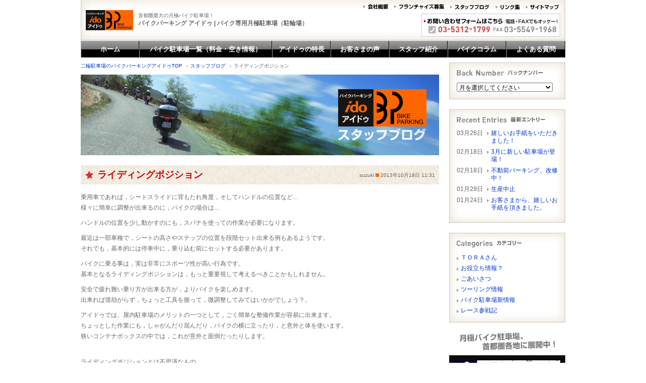

--- FILE ---
content_type: text/html
request_url: https://www.yes-i-do.co.jp/blog/2013/10/post_303.html
body_size: 6894
content:
<!DOCTYPE html PUBLIC "-//W3C//DTD XHTML 1.0 Transitional//EN" "http://www.w3.org/TR/xhtml1/DTD/xhtml1-transitional.dtd">
<html xmlns="http://www.w3.org/1999/xhtml" xml:lang="ja" lang="ja" dir="ltr">
<head>
<meta http-equiv="content-type" content="text/html; charset=EUC-JP" />
<meta http-equiv="Content-Language" content="ja" /> 

<title>ライディングポジション | スタッフブログ | 二輪駐車場の事ならバイクパーキング アイドゥ</title>

<meta name="description" content="アイドゥのスタッフブログです。バイクパーキングアイドゥはバイク・二輪のパーキングや駐車場をご提供しております。新宿や横浜、世田谷区など首都圏各地に展開中です！二輪の駐車場をお探しならバイクパーキングアイドゥまで！" />
<meta name="keywords" content="バイク,二輪,パーキング,駐車場,アイドゥ" />

<meta http-equiv="content-style-type" content="text/css" />
<meta http-equiv="content-script-type" content="text/javascript" />

<meta http-equiv="imagetoolbar" content="no" />
<link rel="shortcut icon" type="image/x-icon" href="/favicon.ico" />

<link rel="stylesheet" type="text/css" href="/css/common.css" media="screen, print" />
<link rel="stylesheet" type="text/css" href="/css/print.css" media="print" />
<script type="text/javascript">

  var _gaq = _gaq || [];
  _gaq.push(['_setAccount', 'UA-16773863-1']);
  _gaq.push(['_trackPageview']);

  (function() {
    var ga = document.createElement('script'); ga.type = 'text/javascript'; ga.async = true;
    ga.src = ('https:' == document.location.protocol ? 'https://ssl' : 'http://www') + '.google-analytics.com/ga.js';
    var s = document.getElementsByTagName('script')[0]; s.parentNode.insertBefore(ga, s);
  })();

</script>

</head>

<body>
<div id="container">

<!-- [[[ HEADER-AREA ]]] -->
<div id="top">
<div id="header">
<div id="headerLogo">
<p id="siteLogo"><a href="https://www.yes-i-do.co.jp/"><img src="/img/common/logo.gif" alt="バイクパーキングアイドゥは首都圏など中心に二輪駐車場のご提供をしております" width="94" height="40" /></a></p>
<p id="tagline">首都圏最大の月極バイク駐車場！<br />
<strong>バイクパーキング アイドゥ | バイク専用月極駐車場（駐輪場）</strong></p>

<!-- /#headerLogo --></div>
<ul id="headerNav">
<li><a href="https://www.yes-i-do.co.jp/company/"><img src="/img/common/hnav_company.gif" alt="会社概要" width="49" height="10" /></a></li>
<li><a href="https://www.yes-i-do.co.jp/franchise/"><img src="/img/common/hnav_franchise.gif" alt="フランチャイズ募集" width="99" height="10" /></a></li>
<li><a href="https://www.yes-i-do.co.jp/blog/"><img src="/img/common/hnav_blog.gif" alt="スタッフブログ" width="78" height="12" /></a></li>
<li><a href="https://www.yes-i-do.co.jp/link/"><img src="/img/common/hnav_link.gif" alt="リンク集" width="48" height="12" /></a></li>
<li><a href="https://www.yes-i-do.co.jp/sitemap/"><img src="/img/common/hnav_sitemap.gif" alt="サイトマップ" width="66" height="12" /></a></li>
</ul>
<p id="headerContact"><a href="/form/contact.php"><img src="/img/common/hnav_contact.gif" alt="お問い合わせフォームはこちら | TEL 03-5312-1799 | FAX 03-5549-1968" width="275" height="46" class="btn" /></a></p>
<!-- /#header --></div>
<!-- /#top --></div>
<!-- /[[[ HEADER-AREA ]]] -->


<!-- [[[ NAV-AREA ]]] -->
<div id="nav" class="nav2">
<ul>
<li><a href="https://www.yes-i-do.co.jp/"><span>ホーム</span></a></li>
<li><a href="https://www.yes-i-do.co.jp/parking/"><span>バイク駐車場一覧（料金・空き情報）</span></a></li>
<li><a href="https://www.yes-i-do.co.jp/merit/"><span>アイドゥの特長</span></a></li>
<li><a href="https://www.yes-i-do.co.jp/voice/"><span>お客さまの声</span></a></li>
<li><a href="https://www.yes-i-do.co.jp/introduction/"><span>スタッフ紹介</span></a></li>
<li><a href="https://www.yes-i-do.co.jp/column/"><span>バイクコラム</span></a></li>
<li><a href="https://www.yes-i-do.co.jp/faq/"><span>よくある質問</span></a></li>
</ul>
<!-- /#nav --></div>
<!-- /[[[ NAV-AREA ]]] -->

<!-- [[[ CONTENT-AREA ]]] -->
<div id="contents">

<!-- [ MAIN-CONTENT-AREA ] -->
<div id="main">

<ul id="topicPath">
<li id="topicPathHome"><a href="https://www.yes-i-do.co.jp/">二輪駐車場のバイクパーキングアイドゥTOP</a></li>
<li><a href="https://www.yes-i-do.co.jp/blog/">スタッフブログ</a></li>
<li>ライディングポジション</li>
</ul>

<div id="blogTitle">
<h1><img src="/img/blog/ttl_blog_01.jpg" alt="スタッフブログ" width="710" height="160" /></h1>
<!-- /#pageTitle --></div>

<div id="article">

<div id="blockEntries">

<div class="section unitEntry">

<div class="unitEntryTitle group">
<h2><a href="https://www.yes-i-do.co.jp/blog/2013/10/post_303.html">ライディングポジション</a></h2>
<dl>
<dt>suzuki</dt>
<dd>2013&#24180;10&#26376;18&#26085; 11:31</dd>
</dl>
<!-- /.unitEntryTitle --></div>

<div class="group">


<div class="entryBody">
<p>乗用車であれば，シートスライドに背もたれ角度，そしてハンドルの位置など…<br />
様々に簡単に調整が出来るのに，バイクの場合は…</p>

<p>ハンドルの位置を少し動かすのにも，スパナを使っての作業が必要になります。</p>

<p>最近は一部車種で，シートの高さやステップの位置を段階セット出来る例もあるようです。<br />
それでも，基本的には停車中に，乗り込む前にセットする必要があります。</p>

<p>バイクに乗る事は，実は非常にスポーツ性が高い行為です。<br />
基本となるライディングポジションは，もっと重要視して考えるべきことかもしれません。</p>

<p>安全で疲れ難い乗り方が出来る方が，よりバイクを楽しめます。<br />
出来れば億劫がらず，ちょっと工具を握って，微調整してみてはいかがでしょう？。</p>

<p>アイドゥでは、屋内駐車場のメリットの一つとして，ごく簡単な整備作業が容易に出来ます。<br />
ちょっとした作業にも，しゃがんだり屈んだり，バイクの横に立ったり，と意外と体を使います。<br />
狭いコンテナボックスの中では，これが意外と面倒だったりします。</p>

<p><br />
ライディングポジションとは不思議なもの。<br />
「ハンドルの位置が遠いな」と感じる場合も，位置や角度をちょっと変えるだけで，楽になることが在るものです。<br />
左右のレバーの位置を少し高めにするだけで，車格が小さくなったような印象を得ることが在ります。<br />
【小柄な女性ライダーさんには，特に試してみて欲しいところです。】</p>

<p>せっかく良い環境にバイクを停めているのなら，簡単な整備を惜しまず！。<br />
そうやって，より良い印象のバイクに乗りたいものです。</p>
<!-- /.entryBody --></div>
<!-- /.group--></div>

<dl id="trackbackURL">
<dt>このエントリーのトラックバックURL</dt>
<dd>
https://www.yes-i-do.co.jp/mt/###/354<br />###はmt-tb.cgiに変更してください。
</dd>
</dl>

<p class="pageTop"><a href="#top"><img src="/img/common/btn_pagetop.gif" alt="ページの先頭へ" width="120" height="27" class="btn" /></a></p>
<!-- /.section --></div>

<!-- /#blockEntries --></div>

<!-- /#article --></div>

<!-- /#main --></div>
<!-- /[ MAIN-CONTENT-AREA ] -->

<!-- [ SUB-CONTENT-AREA ] -->
<div id="sub">

<div id="blogBackNumber">
<h2><img src="/img/blog/ttl_blog_02.gif" alt="バックナンバー" width="230" height="35" /></h2>
<form name="pulldown_monthlyarchives" action="">
<select name="menu" onchange="MM_jumpMenu('parent',this,0)">
<option selected="selected">月を選択してください</option>
<option value="https://www.yes-i-do.co.jp/blog/2021/03/">
2021&#24180;03&#26376; (1)</option><option value="https://www.yes-i-do.co.jp/blog/2021/02/">
2021&#24180;02&#26376; (2)</option><option value="https://www.yes-i-do.co.jp/blog/2021/01/">
2021&#24180;01&#26376; (5)</option><option value="https://www.yes-i-do.co.jp/blog/2020/12/">
2020&#24180;12&#26376; (3)</option><option value="https://www.yes-i-do.co.jp/blog/2020/11/">
2020&#24180;11&#26376; (4)</option><option value="https://www.yes-i-do.co.jp/blog/2020/10/">
2020&#24180;10&#26376; (2)</option><option value="https://www.yes-i-do.co.jp/blog/2020/09/">
2020&#24180;09&#26376; (2)</option><option value="https://www.yes-i-do.co.jp/blog/2020/08/">
2020&#24180;08&#26376; (4)</option><option value="https://www.yes-i-do.co.jp/blog/2020/07/">
2020&#24180;07&#26376; (4)</option><option value="https://www.yes-i-do.co.jp/blog/2020/06/">
2020&#24180;06&#26376; (3)</option><option value="https://www.yes-i-do.co.jp/blog/2020/05/">
2020&#24180;05&#26376; (4)</option><option value="https://www.yes-i-do.co.jp/blog/2020/04/">
2020&#24180;04&#26376; (3)</option><option value="https://www.yes-i-do.co.jp/blog/2020/03/">
2020&#24180;03&#26376; (2)</option><option value="https://www.yes-i-do.co.jp/blog/2020/02/">
2020&#24180;02&#26376; (4)</option><option value="https://www.yes-i-do.co.jp/blog/2020/01/">
2020&#24180;01&#26376; (4)</option><option value="https://www.yes-i-do.co.jp/blog/2019/12/">
2019&#24180;12&#26376; (3)</option><option value="https://www.yes-i-do.co.jp/blog/2019/11/">
2019&#24180;11&#26376; (3)</option><option value="https://www.yes-i-do.co.jp/blog/2019/10/">
2019&#24180;10&#26376; (5)</option><option value="https://www.yes-i-do.co.jp/blog/2019/09/">
2019&#24180;09&#26376; (3)</option><option value="https://www.yes-i-do.co.jp/blog/2019/08/">
2019&#24180;08&#26376; (5)</option><option value="https://www.yes-i-do.co.jp/blog/2019/07/">
2019&#24180;07&#26376; (4)</option><option value="https://www.yes-i-do.co.jp/blog/2019/06/">
2019&#24180;06&#26376; (4)</option><option value="https://www.yes-i-do.co.jp/blog/2019/05/">
2019&#24180;05&#26376; (5)</option><option value="https://www.yes-i-do.co.jp/blog/2019/04/">
2019&#24180;04&#26376; (4)</option><option value="https://www.yes-i-do.co.jp/blog/2019/03/">
2019&#24180;03&#26376; (4)</option><option value="https://www.yes-i-do.co.jp/blog/2019/02/">
2019&#24180;02&#26376; (4)</option><option value="https://www.yes-i-do.co.jp/blog/2019/01/">
2019&#24180;01&#26376; (6)</option><option value="https://www.yes-i-do.co.jp/blog/2018/12/">
2018&#24180;12&#26376; (5)</option><option value="https://www.yes-i-do.co.jp/blog/2018/11/">
2018&#24180;11&#26376; (5)</option><option value="https://www.yes-i-do.co.jp/blog/2018/10/">
2018&#24180;10&#26376; (4)</option><option value="https://www.yes-i-do.co.jp/blog/2018/09/">
2018&#24180;09&#26376; (4)</option><option value="https://www.yes-i-do.co.jp/blog/2018/08/">
2018&#24180;08&#26376; (5)</option><option value="https://www.yes-i-do.co.jp/blog/2018/07/">
2018&#24180;07&#26376; (4)</option><option value="https://www.yes-i-do.co.jp/blog/2018/06/">
2018&#24180;06&#26376; (4)</option><option value="https://www.yes-i-do.co.jp/blog/2018/05/">
2018&#24180;05&#26376; (5)</option><option value="https://www.yes-i-do.co.jp/blog/2018/04/">
2018&#24180;04&#26376; (5)</option><option value="https://www.yes-i-do.co.jp/blog/2018/03/">
2018&#24180;03&#26376; (4)</option><option value="https://www.yes-i-do.co.jp/blog/2018/02/">
2018&#24180;02&#26376; (4)</option><option value="https://www.yes-i-do.co.jp/blog/2018/01/">
2018&#24180;01&#26376; (5)</option><option value="https://www.yes-i-do.co.jp/blog/2017/12/">
2017&#24180;12&#26376; (4)</option><option value="https://www.yes-i-do.co.jp/blog/2017/11/">
2017&#24180;11&#26376; (5)</option><option value="https://www.yes-i-do.co.jp/blog/2017/10/">
2017&#24180;10&#26376; (4)</option><option value="https://www.yes-i-do.co.jp/blog/2017/09/">
2017&#24180;09&#26376; (4)</option><option value="https://www.yes-i-do.co.jp/blog/2017/08/">
2017&#24180;08&#26376; (5)</option><option value="https://www.yes-i-do.co.jp/blog/2017/07/">
2017&#24180;07&#26376; (4)</option><option value="https://www.yes-i-do.co.jp/blog/2017/06/">
2017&#24180;06&#26376; (5)</option><option value="https://www.yes-i-do.co.jp/blog/2017/05/">
2017&#24180;05&#26376; (4)</option><option value="https://www.yes-i-do.co.jp/blog/2017/04/">
2017&#24180;04&#26376; (4)</option><option value="https://www.yes-i-do.co.jp/blog/2017/03/">
2017&#24180;03&#26376; (5)</option><option value="https://www.yes-i-do.co.jp/blog/2017/02/">
2017&#24180;02&#26376; (4)</option><option value="https://www.yes-i-do.co.jp/blog/2017/01/">
2017&#24180;01&#26376; (5)</option><option value="https://www.yes-i-do.co.jp/blog/2016/12/">
2016&#24180;12&#26376; (5)</option><option value="https://www.yes-i-do.co.jp/blog/2016/11/">
2016&#24180;11&#26376; (4)</option><option value="https://www.yes-i-do.co.jp/blog/2016/10/">
2016&#24180;10&#26376; (5)</option><option value="https://www.yes-i-do.co.jp/blog/2016/09/">
2016&#24180;09&#26376; (5)</option><option value="https://www.yes-i-do.co.jp/blog/2016/08/">
2016&#24180;08&#26376; (4)</option><option value="https://www.yes-i-do.co.jp/blog/2016/07/">
2016&#24180;07&#26376; (7)</option><option value="https://www.yes-i-do.co.jp/blog/2016/06/">
2016&#24180;06&#26376; (5)</option><option value="https://www.yes-i-do.co.jp/blog/2016/05/">
2016&#24180;05&#26376; (7)</option><option value="https://www.yes-i-do.co.jp/blog/2016/04/">
2016&#24180;04&#26376; (6)</option><option value="https://www.yes-i-do.co.jp/blog/2016/03/">
2016&#24180;03&#26376; (5)</option><option value="https://www.yes-i-do.co.jp/blog/2016/02/">
2016&#24180;02&#26376; (6)</option><option value="https://www.yes-i-do.co.jp/blog/2016/01/">
2016&#24180;01&#26376; (6)</option><option value="https://www.yes-i-do.co.jp/blog/2015/12/">
2015&#24180;12&#26376; (5)</option><option value="https://www.yes-i-do.co.jp/blog/2015/11/">
2015&#24180;11&#26376; (3)</option><option value="https://www.yes-i-do.co.jp/blog/2015/10/">
2015&#24180;10&#26376; (7)</option><option value="https://www.yes-i-do.co.jp/blog/2015/09/">
2015&#24180;09&#26376; (5)</option><option value="https://www.yes-i-do.co.jp/blog/2015/08/">
2015&#24180;08&#26376; (4)</option><option value="https://www.yes-i-do.co.jp/blog/2015/07/">
2015&#24180;07&#26376; (6)</option><option value="https://www.yes-i-do.co.jp/blog/2015/06/">
2015&#24180;06&#26376; (4)</option><option value="https://www.yes-i-do.co.jp/blog/2015/05/">
2015&#24180;05&#26376; (5)</option><option value="https://www.yes-i-do.co.jp/blog/2015/04/">
2015&#24180;04&#26376; (6)</option><option value="https://www.yes-i-do.co.jp/blog/2015/03/">
2015&#24180;03&#26376; (4)</option><option value="https://www.yes-i-do.co.jp/blog/2015/02/">
2015&#24180;02&#26376; (5)</option><option value="https://www.yes-i-do.co.jp/blog/2015/01/">
2015&#24180;01&#26376; (7)</option><option value="https://www.yes-i-do.co.jp/blog/2014/12/">
2014&#24180;12&#26376; (4)</option><option value="https://www.yes-i-do.co.jp/blog/2014/11/">
2014&#24180;11&#26376; (4)</option><option value="https://www.yes-i-do.co.jp/blog/2014/10/">
2014&#24180;10&#26376; (6)</option><option value="https://www.yes-i-do.co.jp/blog/2014/09/">
2014&#24180;09&#26376; (4)</option><option value="https://www.yes-i-do.co.jp/blog/2014/08/">
2014&#24180;08&#26376; (5)</option><option value="https://www.yes-i-do.co.jp/blog/2014/07/">
2014&#24180;07&#26376; (1)</option><option value="https://www.yes-i-do.co.jp/blog/2014/06/">
2014&#24180;06&#26376; (5)</option><option value="https://www.yes-i-do.co.jp/blog/2014/05/">
2014&#24180;05&#26376; (5)</option><option value="https://www.yes-i-do.co.jp/blog/2014/04/">
2014&#24180;04&#26376; (5)</option><option value="https://www.yes-i-do.co.jp/blog/2014/03/">
2014&#24180;03&#26376; (4)</option><option value="https://www.yes-i-do.co.jp/blog/2014/02/">
2014&#24180;02&#26376; (4)</option><option value="https://www.yes-i-do.co.jp/blog/2014/01/">
2014&#24180;01&#26376; (6)</option><option value="https://www.yes-i-do.co.jp/blog/2013/12/">
2013&#24180;12&#26376; (4)</option><option value="https://www.yes-i-do.co.jp/blog/2013/11/">
2013&#24180;11&#26376; (6)</option><option value="https://www.yes-i-do.co.jp/blog/2013/10/">
2013&#24180;10&#26376; (5)</option><option value="https://www.yes-i-do.co.jp/blog/2013/09/">
2013&#24180;09&#26376; (5)</option><option value="https://www.yes-i-do.co.jp/blog/2013/08/">
2013&#24180;08&#26376; (6)</option><option value="https://www.yes-i-do.co.jp/blog/2013/07/">
2013&#24180;07&#26376; (4)</option><option value="https://www.yes-i-do.co.jp/blog/2013/06/">
2013&#24180;06&#26376; (4)</option><option value="https://www.yes-i-do.co.jp/blog/2013/05/">
2013&#24180;05&#26376; (7)</option><option value="https://www.yes-i-do.co.jp/blog/2013/04/">
2013&#24180;04&#26376; (6)</option><option value="https://www.yes-i-do.co.jp/blog/2013/03/">
2013&#24180;03&#26376; (5)</option><option value="https://www.yes-i-do.co.jp/blog/2013/02/">
2013&#24180;02&#26376; (4)</option><option value="https://www.yes-i-do.co.jp/blog/2013/01/">
2013&#24180;01&#26376; (6)</option><option value="https://www.yes-i-do.co.jp/blog/2012/12/">
2012&#24180;12&#26376; (4)</option><option value="https://www.yes-i-do.co.jp/blog/2012/10/">
2012&#24180;10&#26376; (1)</option><option value="https://www.yes-i-do.co.jp/blog/2012/09/">
2012&#24180;09&#26376; (5)</option><option value="https://www.yes-i-do.co.jp/blog/2012/08/">
2012&#24180;08&#26376; (5)</option><option value="https://www.yes-i-do.co.jp/blog/2012/07/">
2012&#24180;07&#26376; (6)</option><option value="https://www.yes-i-do.co.jp/blog/2012/06/">
2012&#24180;06&#26376; (4)</option><option value="https://www.yes-i-do.co.jp/blog/2012/05/">
2012&#24180;05&#26376; (9)</option><option value="https://www.yes-i-do.co.jp/blog/2012/04/">
2012&#24180;04&#26376; (6)</option><option value="https://www.yes-i-do.co.jp/blog/2012/03/">
2012&#24180;03&#26376; (9)</option><option value="https://www.yes-i-do.co.jp/blog/2012/02/">
2012&#24180;02&#26376; (4)</option><option value="https://www.yes-i-do.co.jp/blog/2012/01/">
2012&#24180;01&#26376; (6)</option><option value="https://www.yes-i-do.co.jp/blog/2011/12/">
2011&#24180;12&#26376; (6)</option><option value="https://www.yes-i-do.co.jp/blog/2011/11/">
2011&#24180;11&#26376; (6)</option><option value="https://www.yes-i-do.co.jp/blog/2011/10/">
2011&#24180;10&#26376; (7)</option><option value="https://www.yes-i-do.co.jp/blog/2011/09/">
2011&#24180;09&#26376; (10)</option><option value="https://www.yes-i-do.co.jp/blog/2011/08/">
2011&#24180;08&#26376; (5)</option><option value="https://www.yes-i-do.co.jp/blog/2011/07/">
2011&#24180;07&#26376; (6)</option><option value="https://www.yes-i-do.co.jp/blog/2011/06/">
2011&#24180;06&#26376; (9)</option><option value="https://www.yes-i-do.co.jp/blog/2011/05/">
2011&#24180;05&#26376; (6)</option><option value="https://www.yes-i-do.co.jp/blog/2011/04/">
2011&#24180;04&#26376; (6)</option><option value="https://www.yes-i-do.co.jp/blog/2011/03/">
2011&#24180;03&#26376; (9)</option><option value="https://www.yes-i-do.co.jp/blog/2011/02/">
2011&#24180;02&#26376; (5)</option><option value="https://www.yes-i-do.co.jp/blog/2011/01/">
2011&#24180;01&#26376; (5)</option><option value="https://www.yes-i-do.co.jp/blog/2010/12/">
2010&#24180;12&#26376; (7)</option><option value="https://www.yes-i-do.co.jp/blog/2010/11/">
2010&#24180;11&#26376; (5)</option><option value="https://www.yes-i-do.co.jp/blog/2010/10/">
2010&#24180;10&#26376; (5)</option><option value="https://www.yes-i-do.co.jp/blog/2010/09/">
2010&#24180;09&#26376; (4)</option><option value="https://www.yes-i-do.co.jp/blog/2010/08/">
2010&#24180;08&#26376; (4)</option><option value="https://www.yes-i-do.co.jp/blog/2010/07/">
2010&#24180;07&#26376; (4)</option><option value="https://www.yes-i-do.co.jp/blog/2010/06/">
2010&#24180;06&#26376; (2)</option><option value="https://www.yes-i-do.co.jp/blog/2010/05/">
2010&#24180;05&#26376; (4)</option><option value="https://www.yes-i-do.co.jp/blog/2010/04/">
2010&#24180;04&#26376; (5)</option><option value="https://www.yes-i-do.co.jp/blog/2010/03/">
2010&#24180;03&#26376; (4)</option><option value="https://www.yes-i-do.co.jp/blog/2010/02/">
2010&#24180;02&#26376; (4)</option><option value="https://www.yes-i-do.co.jp/blog/2010/01/">
2010&#24180;01&#26376; (4)</option><option value="https://www.yes-i-do.co.jp/blog/2009/12/">
2009&#24180;12&#26376; (4)</option><option value="https://www.yes-i-do.co.jp/blog/2009/11/">
2009&#24180;11&#26376; (3)</option><option value="https://www.yes-i-do.co.jp/blog/2009/10/">
2009&#24180;10&#26376; (1)</option><option value="https://www.yes-i-do.co.jp/blog/2009/09/">
2009&#24180;09&#26376; (1)</option><option value="https://www.yes-i-do.co.jp/blog/2009/08/">
2009&#24180;08&#26376; (2)</option><option value="https://www.yes-i-do.co.jp/blog/2009/05/">
2009&#24180;05&#26376; (1)</option><option value="https://www.yes-i-do.co.jp/blog/2009/03/">
2009&#24180;03&#26376; (1)</option><option value="https://www.yes-i-do.co.jp/blog/2009/02/">
2009&#24180;02&#26376; (1)</option><option value="https://www.yes-i-do.co.jp/blog/2009/01/">
2009&#24180;01&#26376; (3)</option><option value="https://www.yes-i-do.co.jp/blog/2008/11/">
2008&#24180;11&#26376; (3)</option><option value="https://www.yes-i-do.co.jp/blog/2008/10/">
2008&#24180;10&#26376; (3)</option><option value="https://www.yes-i-do.co.jp/blog/2008/09/">
2008&#24180;09&#26376; (1)</option><option value="https://www.yes-i-do.co.jp/blog/2008/08/">
2008&#24180;08&#26376; (3)</option><option value="https://www.yes-i-do.co.jp/blog/2008/07/">
2008&#24180;07&#26376; (7)</option><option value="https://www.yes-i-do.co.jp/blog/2008/06/">
2008&#24180;06&#26376; (2)</option><option value="https://www.yes-i-do.co.jp/blog/2008/05/">
2008&#24180;05&#26376; (4)</option><option value="https://www.yes-i-do.co.jp/blog/2008/04/">
2008&#24180;04&#26376; (2)</option><option value="https://www.yes-i-do.co.jp/blog/2008/03/">
2008&#24180;03&#26376; (2)</option><option value="https://www.yes-i-do.co.jp/blog/2008/02/">
2008&#24180;02&#26376; (1)</option><option value="https://www.yes-i-do.co.jp/blog/2008/01/">
2008&#24180;01&#26376; (2)</option><option value="https://www.yes-i-do.co.jp/blog/2007/12/">
2007&#24180;12&#26376; (2)</option><option value="https://www.yes-i-do.co.jp/blog/2007/11/">
2007&#24180;11&#26376; (2)</option><option value="https://www.yes-i-do.co.jp/blog/2007/10/">
2007&#24180;10&#26376; (1)</option><option value="https://www.yes-i-do.co.jp/blog/2007/09/">
2007&#24180;09&#26376; (1)</option><option value="https://www.yes-i-do.co.jp/blog/2007/08/">
2007&#24180;08&#26376; (1)</option><option value="https://www.yes-i-do.co.jp/blog/2007/06/">
2007&#24180;06&#26376; (1)</option><option value="https://www.yes-i-do.co.jp/blog/2007/05/">
2007&#24180;05&#26376; (1)</option><option value="https://www.yes-i-do.co.jp/blog/2007/04/">
2007&#24180;04&#26376; (3)</option><option value="https://www.yes-i-do.co.jp/blog/2007/01/">
2007&#24180;01&#26376; (2)</option><option value="https://www.yes-i-do.co.jp/blog/2006/11/">
2006&#24180;11&#26376; (1)</option><option value="https://www.yes-i-do.co.jp/blog/2006/09/">
2006&#24180;09&#26376; (1)</option><option value="https://www.yes-i-do.co.jp/blog/2006/07/">
2006&#24180;07&#26376; (1)</option><option value="https://www.yes-i-do.co.jp/blog/2006/06/">
2006&#24180;06&#26376; (2)</option><option value="https://www.yes-i-do.co.jp/blog/2006/05/">
2006&#24180;05&#26376; (1)</option><option value="https://www.yes-i-do.co.jp/blog/2006/04/">
2006&#24180;04&#26376; (9)</option><option value="https://www.yes-i-do.co.jp/blog/2006/03/">
2006&#24180;03&#26376; (6)</option>
</select>
</form>
<!-- /#subBlogBackNumber --></div>

<div id="blogNewEntries">
<h2><img src="/img/blog/ttl_blog_04.gif" alt="最新の記事" width="230" height="35" /></h2>
<dl>
<dt>03月26日</dt>
<dd><a href="https://www.yes-i-do.co.jp/blog/2021/03/post_670.html">嬉しいお手紙をいただきました！</a></dd>
<dt>02月18日</dt>
<dd><a href="https://www.yes-i-do.co.jp/blog/2021/02/3_1.html">3月に新しい駐車場が登場！</a></dd>
<dt>02月18日</dt>
<dd><a href="https://www.yes-i-do.co.jp/blog/2021/02/post_669.html">不動前パーキング、改修中！</a></dd>
<dt>01月29日</dt>
<dd><a href="https://www.yes-i-do.co.jp/blog/2021/01/post_667.html">生産中止　</a></dd>
<dt>01月24日</dt>
<dd><a href="https://www.yes-i-do.co.jp/blog/2021/01/post_668.html">お客さまから、嬉しいお手紙を頂きました。</a></dd>

</dl>
<!-- /#blogNewEntries --></div>

<div id="blogCategories">
<h2><img src="/img/blog/ttl_blog_03.gif" alt="カテゴリ" width="230" height="35" /></h2>
<ul class="linkCommon">
<li><a href="https://www.yes-i-do.co.jp/blog/oieoao/">ＴＯＲＡさん</a></li>
<li><a href="https://www.yes-i-do.co.jp/blog/ioiaeo/">お役立ち情報？</a></li>
<li><a href="https://www.yes-i-do.co.jp/blog/ae/">ごあいさつ</a></li>
<li><a href="https://www.yes-i-do.co.jp/blog/cat11/">ツーリング情報</a></li>
<li><a href="https://www.yes-i-do.co.jp/blog/aooeieo/">バイク駐車場新情報</a></li>
<li><a href="https://www.yes-i-do.co.jp/blog/iaie/">レース参戦記</a></li>

</ul>
<!-- /#subBlogCategories --></div>

<div id="subParking">
<h2><img src="/img/common/side_ttl_parking.gif" alt="バイク駐車場、首都圏各地に展開中！" /></h2>
<p><a href="https://www.yes-i-do.co.jp/parking/"><img src="/img/common/btn_side_parking.gif" alt="空き駐車場を地図でチェック！" width="210" height="145" class="btn" /></a></p>
<p>新宿区 | 渋谷区 | 世田谷区 | 杉並区 | 中野区 | 目黒区 | 大田区 | 品川区 | 中央区 | 文京区 | 北区 | 台東区 | 江東区 | 墨田区 | 江戸川区 | 調布市 | 三鷹市 | 横浜市 | 船橋市 | 川崎市 etc...</p>
<!-- /#sunParking --></div>

<ul id="subBnr">
<li><a href="https://www.yes-i-do.co.jp/column/"><img src="/img/common/btn_colum.jpg" alt="コラム：バイクに関するお役立ち情報"></a></li>
<li><a href="https://www.yes-i-do.co.jp/merit/support_club.html"><img src="/img/common/bnr_isc.gif" alt="バイク駐車場外での盗難補償制度 アイドゥサポートクラブ" width="228" height="68" /></a></li>
<li><a href="https://www.yes-i-do.co.jp/merit/touring.html"><img src="/img/common/bnr_touring.gif" alt="スタッフツーリングに参加しませんか？" width="228" height="68" /></a></li>
<li><a href="https://www.yes-i-do.co.jp/merit/maintenance.html"><img src="/img/common/bnr_mainte.gif" alt="バイク メンテナンスサービス" width="228" height="68" /></a></li>
<li><a href="https://www.yes-i-do.co.jp/blog/"><img src="/img/common/bnr_blog.gif" alt="バイクパーキング アイドゥのスタッフブログ" width="228" height="68" /></a></li>
</ul>

<ul id="subInfo">
<li><img src="/img/common/bnr_mobile.gif" alt="バイク駐車場の空き情報を携帯電話からも確認できます" width="230" height="140" /></li>
<li><img src="/img/common/bnr_contact_01.gif" alt="お問い合わせ 03-5312-1799" width="230" height="110" /></li>

</ul>

<!-- /#sub --></div>
<!-- /[ SUB-CONTENT-AREA ] -->

<!-- /#contents --></div>
<!-- /[[[ CONTENT-AREA ]]] -->

<!-- [[[ PICK UP-AREA ]]] -->
<div id="pickUp">
<dl>
<dt><img src="/img/common/ttl_pickup.gif" alt="オススメの駐車場はこちら！" width="176" height="13" /></dt>
<dd>
<ul>
<li><a href="https://www.yes-i-do.co.jp/parking/area.php/shinjuku/">新宿区のバイク駐車場</a></li>
<li><a href="https://www.yes-i-do.co.jp/parking/area.php/setagaya/">世田谷区のバイク駐車場</a></li>
<li><a href="https://www.yes-i-do.co.jp/parking/area.php/suginami/">杉並区（中野・高円寺）のバイク駐車場</a></li>
<li><a href="https://www.yes-i-do.co.jp/parking/area.php/ota/">大田区のバイク駐車場</a></li>
<li><a href="https://www.yes-i-do.co.jp/parking/area.php/koutou/">江東区のバイク駐車場</a></li>
<li><a href="https://www.yes-i-do.co.jp/parking/area.php/bunkyou/">文京区（小石川）のバイク駐車場</a></li>
<li><a href="https://www.yes-i-do.co.jp/parking/area.php/shinagawa/">品川区（五反田）のバイク駐車場</a></li>
<li><a href="https://www.yes-i-do.co.jp/parking/area.php/yokohama/">横浜市のバイク駐車場</a></li>
<li><a href="https://www.yes-i-do.co.jp/parking/area.php/kawasaki/">川崎市の月極バイク駐車場</a></li>
<li><a href="https://www.yes-i-do.co.jp/parking/area.php/funabashi/">船橋市の月極バイク駐車場</a></li>
</ul>
</dd>
</dl>
<!-- /#pickUp --></div>
<!-- /[[[ PICK UP-AREA ]]] -->

<!-- [[[ FOOTER-AREA ]]] -->
<div id="footer">
<p class="pageTop"><a href="#top"><img src="/img/common/btn_pagetop.gif" alt="ページの先頭へ" width="120" height="27" class="btn" /></a></p>
<div id="boxFooter">
<ul>
<li><a href="https://www.yes-i-do.co.jp/privacy/"><img src="/img/common/fnav_privacy.gif" alt="個人情報保護方針" width="90" height="12" /></a></li>
</ul>
<p id="copyright"><img src="/img/common/copyright.gif" alt="Copyright &copy; i-do All Rights Reserved." width="200" height="14" /></p>
<!-- /#boxFooter --></div>

<div id="footerNav">
<p><img src="/img/common/logo.gif" alt="バイク 駐車場" width="94" height="40" /></p>
<ul class="primary">
<li><a href="https://www.yes-i-do.co.jp/">二輪駐車場のバイクパーキングアイドゥTOP</a></li>
<li><a href="https://www.yes-i-do.co.jp/parking/">バイク・オートバイの月極駐車場、駐輪場情報</a></li>
<li><a href="https://www.yes-i-do.co.jp/merit/">アイドゥ月極バイク駐車場の特長</a></li>
<li><a href="https://www.yes-i-do.co.jp/voice/">お客さまの声</a></li>
<li><a href="https://www.yes-i-do.co.jp/form/contact.php">お問い合わせ</a></li>
</ul>
<ul class="secondary">
<li><a href="https://www.yes-i-do.co.jp/faq/">よくある質問</a></li>
<li><a href="https://www.yes-i-do.co.jp/introduction/">スタッフ紹介</a></li>
<li><a href="https://www.yes-i-do.co.jp/blog/">スタッフブログ</a></li>
<li><a href="https://www.yes-i-do.co.jp/column/">バイクコラム</a></li>
<li><a href="https://www.yes-i-do.co.jp/link/">バイク関連リンク集</a></li>
<li><a href="https://www.yes-i-do.co.jp/sitemap/">サイトマップ</a></li>
<li><a href="https://www.yes-i-do.co.jp/company/">会社概要</a></li>
<li><a href="https://www.yes-i-do.co.jp/franchise/">フランチャイズ募集</a></li>
<li><a href="https://www.yes-i-do.co.jp/privacy/">個人情報保護方針</a></li>
</ul>
<!-- /#footerNav --></div>

<!-- /#footer --></div>
<!-- /[[[ FOOTER-AREA ]]] -->

<!-- /#container --></div>

<!-- [ SCRIPTS ] --> 
<script type="text/javascript" src="/js/jquery.js"></script>
<script type="text/javascript" src="/js/jquery.function.js"></script>
<script type="text/javascript" src="/blog/mt-site.js"></script>
<!-- /[ SCRIPTS ] --> 
<!-- Google Code for TOP&#12506;&#12540;&#12472;&#38322;&#35239;&#12518;&#12540;&#12470;&#12540; Remarketing List -->
<script type="text/javascript">
/* <![CDATA[ */
var google_conversion_id = 1005849178;
var google_conversion_language = "en";
var google_conversion_format = "3";
var google_conversion_color = "666666";
var google_conversion_label = "qL72CL664AEQ2pTQ3wM";
var google_conversion_value = 0;
/* ]]> */
</script>
<script type="text/javascript" src="//www.googleadservices.com/pagead/conversion.js">
</script>
<noscript>
<div style="display:inline;">
<img height="1" width="1" style="border-style:none;" alt="" src="//www.googleadservices.com/pagead/conversion/1005849178/?label=qL72CL664AEQ2pTQ3wM&amp;guid=ON&amp;script=0"/>
</div>
</noscript>
<script src="//f1.nakanohito.jp/lit/index.js" type="text/javascript" charset="utf-8"></script>
<script type="text/javascript">try { var lb = new Vesicomyid.Bivalves("114511"); lb.init(); } catch(err) {} </script>
<script type="text/javascript">
<!--
var blade_co_account_id='2290';
var blade_group_id='';
-->
</script>
<script src="//d-cache.microad.jp/js/bl_track.js">
</script>
<script type="text/javascript" language="javascript">
/* <![CDATA[ */
var yahoo_retargeting_id = 'V0SN3F9TK1';
var yahoo_retargeting_label = '';
/* ]]> */
</script>
<script type="text/javascript" language="javascript" src="//b92.yahoo.co.jp/js/s_retargeting.js"></script>

<script type="text/javascript" >
var reachlocalTRKDOM="rtsys.rtrk.jp";
(function() {
var rlocal_load = document.createElement("script");
rlocal_load.type = "text/javascript";
rlocal_load.src = document.location.protocol+"//"+reachlocalTRKDOM+"/rct_lct/js/rlrct1.js";
(document.getElementsByTagName("head")[0] || document.getElementsByTagName("body")[0]).appendChild (rlocal_load);
})();  </script>

<script type="text/javascript">
/* <![CDATA[ */
var google_conversion_id = 820478935;
var google_custom_params = window.google_tag_params;
var google_remarketing_only = true;
/* ]]> */
</script>
<script type="text/javascript" src="//www.googleadservices.com/pagead/conversion.js">
</script>
<noscript>
<div style="display:inline;">
<img height="1" width="1" style="border-style:none;" alt="" src="//googleads.g.doubleclick.net/pagead/viewthroughconversion/820478935/?guid=ON&amp;script=0"/>
</div>
</noscript>

<!-- Yahoo Code for your Target List -->
<script type="text/javascript" language="javascript">
/* <![CDATA[ */
var yahoo_retargeting_id = '1IXZ7QITK4';
var yahoo_retargeting_label = '';
var yahoo_retargeting_page_type = '';
var yahoo_retargeting_items = [{item_id: '', category_id: '', price: '', quantity: ''}];
/* ]]> */
</script>
<script type="text/javascript" language="javascript" src="https://b92.yahoo.co.jp/js/s_retargeting.js"></script>

    <script type="text/javascript">
        window._pt_lt = new Date().getTime();
        window._pt_sp_2 = [];
        _pt_sp_2.push('setAccount,277b62f9');
        var _protocol = (("https:" == document.location.protocol) ? " https://" : " http://");
        (function() {
            var atag = document.createElement('script'); atag.type = 'text/javascript'; atag.async = true;
            atag.src = _protocol + 'js.ptengine.jp/pta.js';
            var stag = document.createElement('script'); stag.type = 'text/javascript'; stag.async = true;
            stag.src = _protocol + 'js.ptengine.jp/pts.js';
            var s = document.getElementsByTagName('script')[0];
            s.parentNode.insertBefore(atag, s); s.parentNode.insertBefore(stag, s);
        })();
    </script>

</body>
</html>


--- FILE ---
content_type: text/html
request_url: https://www.yes-i-do.co.jp/sp_nav.html
body_size: 753
content:
<div class="sp_inner">
	<ul class="">
		<li><a href="/">二輪駐車場のバイクパーキングアイドゥTOP</a></li>
		<li><a href="/parking/">バイク駐車場一覧（料金・空き情報）</a></li>
		<li><span>アイドゥ月極バイク駐車場の特長</span>
			<dl class="fixed">
				<dt>アイドゥ月極バイク駐車場の特長</dt>
				<dd>
					<ul>
						<li><a href="/merit/">概要</a></li>
						<li><a href="/merit/security.html">セキュリティ</a></li>
						<li><a href="/merit/open_type.html">屋内自走型の特長</a></li>
						<li><a href="/merit/utilities.html">充実した設備</a></li>
						<li><a href="/merit/support_club.html">盗難補償制度</a></li>
						<li><a href="/merit/touring.html">スタッフツーリング</a></li>
						<li><a href="/merit/maintenance.html">メンテナンスサービス</a></li>
						<li></li>
		                <li class="last"><a class="close2">アイドゥ月極バイク駐車場の特長を閉じる</a></li>
					</ul>
				</dd>
			</dl>
		</li>
		<li><a href="/voice/">お客さまの声</a></li>
		<li><span>スタッフ紹介＆ブログ</span>
			<dl class="fixed">
				<dt>スタッフ紹介＆ブログ</dt>
				<dd>
					<ul>
						<li><a href="/introduction/">スタッフ紹介</a></li>
						<li><a href="/blog/">スタッフブログ</a></li>
		                <li class="last"><a class="close2">スタッフ紹介＆ブログを閉じる</a></li>
					</ul>
				</dd>
			</dl>
		</li>
		<li><a href="/column/">バイクコラム</a></li>
		<li><a href="/faq/">よくある質問</a></li>
	</ul>
	<p style="margin-top:20px;"><a href="/form/order.php"><img src="/img/common/bnr_form1.gif" alt="駐車場の下見 無料お申込みはこちら"></a></p>
	<p><a href="/form/waiting.php"><img src="/img/common/bnr_form2.gif" alt="駐車場の空き待ち 無料お申込みはこちら"></a></p>
	<p><a href="tel:03-5312-1799"><img src="/img/common/bnr_form4.gif" alt="お電話での問い合わせ 03-5312-1799"></a></a></p>
</div>

--- FILE ---
content_type: text/css
request_url: https://www.yes-i-do.co.jp/css/common.css
body_size: 17120
content:
@charset "UTF-8";
/*
Font-size list
 83% = 10px 125% = 15px 166% = 20px
 92% = 11px 133% = 16px 175% = 21px
100% = 12px 142% = 17px 183% = 22px
108% = 13px 150% = 18px 192% = 23px
116% = 14px 158% = 19px 200% = 24px
*/
/* --------------------------------------------------
  0. Resetting default margin and padding
-------------------------------------------------- */
body, div, dl, dt, dd, ul, ol, li, h1, h2, h3, h4, h5, h6, pre, code, p, blockquote, th, td, form, fieldset, legend {
  margin: 0;
  padding: 0;
}
/* --------------------------------------------------
  1. HTML, Body, Anchor
-------------------------------------------------- */
html {
  overflow-y: scroll;
}

/* for mozilla: always display scrollbar */
body {
  color: #666666;
  font-family: sans-serif;
  font-size: 12px;
  line-height: 1.5;
  font-family: "Meiryo","??＜?ゃ?・??",Verdana,Helvetica,sans-serif;
  *font-size: 75%;
  /* for ie6,7 */
}

body.osMac {
  font-family: "Hiragino Kaku Gothic ProN","?????・?・??茹???? ProN W3",sans-serif;
}

body.osWin {
  font-family: "Meiryo","??＜?ゃ?・??",Verdana,Helvetica,sans-serif;
}

a:link {
  color: #0033CC;
  text-decoration: none;
}

a:visited {
  color: #0033CC;
  text-decoration: none;
}

a:hover,
a:active {
  color: #FF6600;
  text-decoration: underline;
}

/* --------------------------------------------------
  2. Heading, Paragraph
-------------------------------------------------- */
h1, h2, h3, h4, h5, h6 {
  font-size: 100%;
  line-height: 1.2;
}

/* --------------------------------------------------
  3. List
-------------------------------------------------- */
li {
  list-style: none;
}

/* --------------------------------------------------
  4. Table
-------------------------------------------------- */
table {
  border-collapse: collapse;
  border-spacing: 0;
  font-size: 100%;
  font-family: inherit;
}

caption, th, td {
  text-align: left;
  vertical-align: top;
  font-weight: normal;
}

/* --------------------------------------------------
  5. Form
-------------------------------------------------- */
fieldset {
  border: none;
}

input, textarea, select, label {
  margin-top: 0;
  margin-bottom: 0;
  padding-top: 0;
  padding-bottom: 0;
  font-size: 100%;
  font-family: inherit;
  vertical-align: middle;
}

label {
  cursor: pointer;
}

textarea {
  overflow: auto;
}

/* --------------------------------------------------
  6. Other
-------------------------------------------------- */
img {
  border: none;
  vertical-align: bottom;
}

object {
  vertical-align: middle;
  outline: none;
}

em, strong {
  font-size: 116%;
  font-weight: bold;
  font-style: normal;
}

/* Add 2018.08.22 C-brains */
/* em, strong荀?膣???・撮??炊??罧? */
.fontBold {
  font-size: 116%;
  font-weight: bold;
  font-style: normal;
}

abbr, acronym {
  border: none;
  font-variant: normal;
}

q:before, q:after {
  content: '';
}

address, caption, cite, code, dfn, var {
  font-weight: normal;
  font-style: normal;
}

code, pre {
  font-family: monospace;
}

sup {
  vertical-align: text-top;
}

sub {
  vertical-align: text-bottom;
}

hr {
  display: none;
}

.m10 {
  margin-bottom: 10px;
}

.m20 {
  margin-bottom: 20px;
}

/* ------------------------------------------------------------
  7. For IE6/7
------------------------------------------------------------ */
/* --- for ie7: page zoom bug fix --- */
*:first-child + html body,
*:first-child + html br {
  letter-spacing: 0;
}

h1, h2, h3, h4, h5, h6, p, address, blockquote,
ol, ul, li, dl, dt, dd,
table, th, td, form, div {
  zoom: 1;
  /* hasLayout True */
}

/* --------------------------------------------------
  0. Container
-------------------------------------------------- */
#container {
  width: 960px;
  margin: 0 auto;
}

/* --------------------------------------------------
  1. Header
-------------------------------------------------- */
#header {
  overflow: hidden;
  position: relative;
  width: 960px;
  height: 80px;
  margin: 0 auto 1px;
  background: url(/img/common/bg_header.gif) no-repeat 0 0;
}

#headerLogo {
  position: absolute;
  top: 20px;
  left: 10px;
}

#siteLogo {
  display: table-cell;
  vertical-align: middle;
  *display: inline;
}

#tagline {
  display: table-cell;
  padding-left: 10px;
  font-size: 83%;
  vertical-align: middle;
  *display: inline;
}

h1#tagline {
  font-size: 100%;
}

#tagline strong,
#tagline .fontBold {
  font-size: 120%;
}

#headerNav {
  position: absolute;
  top: 8px;
  right: 0;
}

#headerNav li {
  display: inline;
  float: left;
  margin: 0 12px 0 0;
  font-size: 1%;
}

#headerContact {
  position: absolute;
  top: 27px;
  right: 10px;
}

/* --------------------------------------------------
  2. Nav
-------------------------------------------------- */
#nav {
  overflow: hidden;
  width: 960px;
}

#nav li {
  float: left;
}

#nav {
  *zoom: 1;
}

/* for ie6/7 */
#nav:after {
  content: "";
  display: block;
  clear: both;
}

#nav.nav2 {
  background-color: #000;
}

#nav.nav2 > ul {
  display: table;
  width: 100%;
  margin: 0;
  padding: 0;
  list-style-type: none;
}

#nav.nav2 > ul > li {
  display: table-cell;
  float: none;
  min-width: 100px;
  text-align: center;
  vertical-align: middle;
  color: #fff;
  font-family: "游ゴシック", "ヒラギノ角ゴ Pro W3", "メイリオ", sans-serif;
  font-weight: bold;
  font-size: 13px;
  user-select: none;
}

#nav.nav2 > ul > li > a {
  display: block;
  color: #f60;
  user-select: none;
}

#nav.nav2 > ul > li > a > span {
  display: block;
  box-sizing: border-box;
  padding: 10px 2px;
  line-height: 1;
  color: #fff;
  border-left: 1px solid #a0a0a0;
  border-right: 1px solid #000;
  background: #a0a0a0;
  background: -moz-linear-gradient(top,  #a0a0a0 0%, #747474 50%, #000000 51%, #000000 100%);
  background: -webkit-linear-gradient(top,  #a0a0a0 0%,#747474 50%,#000000 51%,#000000 100%);
  background: linear-gradient(to bottom,  #a0a0a0 0%,#747474 50%,#000000 51%,#000000 100%);
  filter: progid:DXImageTransform.Microsoft.gradient( startColorstr='#a0a0a0', endColorstr='#000000',GradientType=0 );
}

#nav.nav2 > ul > li > a:hover > span {
  text-decoration: none;
  border-left: 1px solid #ffb380;
  border-right: 1px solid #f60;
  background: #ffb380;
  background: -moz-linear-gradient(top,  #ffb380 0%, #ff9751 50%, #ff6600 51%, #ff6600 100%);
  background: -webkit-linear-gradient(top,  #ffb380 0%,#ff9751 50%,#ff6600 51%,#ff6600 100%);
  background: linear-gradient(to bottom,  #ffb380 0%,#ff9751 50%,#ff6600 51%,#ff6600 100%);
  filter: progid:DXImageTransform.Microsoft.gradient( startColorstr='#ffb380', endColorstr='#ff6600',GradientType=0 );
}

/* --------------------------------------------------
  3. Contents
-------------------------------------------------- */
#contents {
  width: 960px;
  margin: 10px auto;
}

#contents {
  *zoom: 1;
}

/* for ie6/7 */
#contents:after {
  content: "";
  display: block;
  clear: both;
}

/* --------------------------------------------------
  4. Main
-------------------------------------------------- */
#main {
  float: left;
  width: 710px;
}

/* --------------------------------------------------
  5. Sub
-------------------------------------------------- */
#sub {
  float: right;
  width: 230px;
}

/* subParking
----------------------------------- */
#subParking {
  margin: 0 0 10px;
  padding: 0 0 10px;
  background: url(/img/common/side_bg_parking.gif) repeat-y 0 0;
}

#subParking h2,
#subParking h3,
#subParking .ttl {
  padding: 0 0 10px;
  background: #FFFFFF;
  text-align: center;
}

#subParking h2 span,
#subParking h3 span,
#subParking .ttl span {
  display: block;
  overflow: hidden;
  width: 190px;
  height: 0;
  margin: 0 auto;
  padding: 35px 0 0;
  background: url(/img/common/side_ttl_parking.gif) no-repeat 0 0;
}

#subParking p {
  padding: 10px 10px 0;
  color: #FFFFFF;
  font-size: 83%;
}

/* subContact
----------------------------------- */
#subContact {
  margin: 0 0 10px;
  padding: 0 0 10px;
  background: url(/img/common/side_bg_parking.gif) repeat-y 0 0;
}

#subContact h2,
#subContact h3,
#subContact .ttl {
  padding: 0 0 10px;
  background: #FFFFFF;
  text-align: center;
}

#subContact h2 span,
#subContact h3 span,
#subContact .ttl span {
  display: block;
  overflow: hidden;
  width: 190px;
  height: 0;
  margin: 0 auto;
  padding: 35px 0 0;
  background: url(/img/common/side_ttl_parking.gif) no-repeat 0 0;
}

#subContact p {
  padding: 10px 10px 0;
  color: #FFFFFF;
  font-size: 83%;
}

/* subBnr
----------------------------------- */
#subBnr {
  margin: 0 0 10px;
}

#subBnr li {
  margin: 0 0 5px;
}

#subBnr li a {
  display: block;
}

#subBnr li a:link,
#subBnr li a:visited {
  border: 1px #CCCCCC solid;
}

#subBnr li a:hover,
#subBnr li a:active {
  border: 1px #FF6600 solid;
}

#subBnr li a:hover img {
  -moz-opacity: 0.7;
  opacity: 0.7;
  filter: alpha(opacity=70);
}

/* subInfo
----------------------------------- */
#subInfo {
  margin: 0 0 10px;
}

#subInfo li {
  margin: 0 0 5px;
}

/* --------------------------------------------------
  6. Footer
-------------------------------------------------- */
#footer {
  position: relative;
  width: 960px;
}

#footer .pageTop {
  border-bottom: 2px #CCCCCC solid;
  text-align: right;
}

/* boxFooter
----------------------------------- */
#boxFooter {
  position: relative;
  width: 960px;
  height: 42px;
  background: url(/img/common/bg_footer.gif) no-repeat 0 0;
}

#boxFooter ul {
  position: absolute;
  top: 15px;
  left: 20px;
}

#boxFooter ul li {
  display: inline;
  float: left;
  margin: 0 15px 0 0;
  font-size: 1%;
}

#copyright {
  position: absolute;
  top: 14px;
  right: 15px;
}

/* footerNav
----------------------------------- */
#footerNav {
  width: 960px;
  margin: 10px auto 20px;
}

#footerNav p {
  float: left;
  width: 100px;
}

#footerNav ul {
  float: right;
  width: 850px;
  font-size: 83%;
  line-height: 2;
  text-align: right;
}

#footerNav ul li {
  display: inline;
  margin: 0 0 0 10px;
  padding: 0 0 0 9px;
  background: url(/img/common/arrow_01.gif) no-repeat 0 50%;
  white-space: nowrap;
}

#footerNav a:link,
#footerNav a:visited {
  color: #666666;
}

#footerNav a:hover,
#footerNav a:active {
  color: #999999;
}

#footerNav {
  *zoom: 1;
}

/* for ie6/7 */
#footerNav:after {
  content: "";
  display: block;
  clear: both;
}

/* --------------------------------------------------
  1. Common Module
-------------------------------------------------- */
/* heading
----------------------------------- */
.ttlA {
  margin: 0 0 20px;
}

.ttlB {
  margin: 0 0 15px;
  padding: 5px;
  font-size: 133%;
  color: #333333;
  background: #FF6600;
  color: #FFFFFF;
}

.ttlC {
  margin: 0 0 15px;
  padding: 0 0 0 20px;
  background: url(/img/common/ico_star_01.gif) no-repeat 0 50%;
  color: #454545;
  font-size: 116%;
}

.ttlC strong,
.ttlC .fontBold {
  padding: 2px;
  background: #FF6600;
  color: #FFFFFF;
}

.ttlD {
  margin: 0 0 10px;
}

.ttlE {
  margin: 0 0 10px;
  padding: 5px;
  background: #424242;
  color: #FFFFFF;
  font-weight: bold;
}

.ttlF {
  margin: 0 0 20px;
  color: #666666;
  font-weight: bold;
  font-size: 183%;
}

/* list
----------------------------------- */
ul.listCommon {
  margin: 0 5px 15px;
}

.listCommon li {
  padding: 0 0 0 13px;
  background: url(/img/common/ico_list_02.gif) no-repeat 0 0.5em;
}

/* link
----------------------------------- */
.linkCommon a {
  padding-left: 8px;
  background: url(/img/common/arrow_01.gif) no-repeat 0 0.5em;
}

.linkVoice {
  clear: both;
  margin: 0 0 10px 0;
  padding: 10px 0 0 0;
  border: 2px solid #CDC8BE;
  text-align: center;
  font-weight: bold;
  color: #D63131;
}

.linkContact {
  clear: both;
  margin: 0 0 10px 0;
  padding: 10px 0 0 0;
  border: 2px solid #CDC8BE;
  text-align: center;
  font-weight: bold;
  color: #D63131;
}

.linkContact p {
  margin: 0 0 15px;
}

/* table
----------------------------------- */
.tblCommon {
  width: 700px;
  margin: 0 auto;
  border: 10px #EDEDED solid;
}

.tblCommon th {
  background: #dfdfdf;
  padding: 10px;
  border-bottom: 1px #CCC solid;
  color: #333333;
  vertical-align: middle;
}

.tblCommon td {
  padding: 10px;
  border-bottom: 1px #CCC solid;
  vertical-align: middle;
}

.tblForm {
  width: 700px;
  margin: 0 auto 30px;
  border: 10px #EDEDED solid;
}

#article form .tblForm *::placeholder {
  color:transparent;
}
#article form .tblForm *:-ms-input-placeholder {
  color:transparent;
}

.tblForm th {
  width: 180px;
  background: #dfdfdf;
  padding: 10px;
  border-bottom: 1px #CCC solid;
  color: #333333;
}

.tblForm .required {
  padding: 1px 5px;
  background: #FFFFFF;
  color: red;
  line-height: 1.1;
  font-size: 83%;
}
.tblForm td .required {
  display:none;
}

.tblForm td {
  padding: 10px;
  border-bottom: 1px #CCC solid;
}

.tblForm td.setBtn {
  text-align: center;
}

.tblForm td.setBtn ul li {
  display: inline;
  padding: 0 10px;
}

.tblForm textarea {
  width: 440px;
}

/* error
----------------------------------- */
.error {
  margin: 0 0 20px;
}

.error li {
  margin: 0 0 3px;
  padding: 0 0 0 25px;
  border-bottom: 1px #CCCCCC dotted;
  background: url(/img/common/ico_list_01.gif) no-repeat 10px 0.5em;
  color: red;
}

/* --------------------------------------------------
  2. topicPath
-------------------------------------------------- */
#topicPath {
  margin: 0 0 10px;
  font-size: 83%;
}

#topicPath li {
  display: inline-block;
  *display: inline;
  padding: 0 5px 0 8px;
  background: url(/img/common/arrow_02.gif) no-repeat 0 50%;
}

#topicPath #topicPathHome {
  padding: 0 5px 0 0;
  background: none;
}

/* --------------------------------------------------
  3. pageTitle
-------------------------------------------------- */
#pageTitle {
  overflow: hidden;
  position: relative;
  width: 710px;
  height: 100px;
  margin: 0 0 20px;
}

#blogTitle {
  height: 160px;
}

#pageTitle h1 {
  position: absolute;
  top: 0;
  left: 0;
}

#pageTitle p {
  position: absolute;
  top: 64px;
  left: 15px;
  padding: 0 190px 0 0;
  color: #FFFFFF;
}

/* Add 2018.08.22 C-brains */
/* h1 ?????若?梧????冴??????????㏍?鴻?????鐚???糸??????????・??鐚? */
#pageTitle .pageTitleText {
  top: 20px;
  left: 15px;
  font-weight: bold;
  font-size: 292%;
  color: #FFFFFF;
}

.pageTitleCompany {
  background: url(/img/company/ttl_company_01.jpg) no-repeat 0 0;
}

.pageTitleContact {
  background: url(/img/contact/ttl_contact_01.jpg) no-repeat 0 0;
}

.pageTitleFaq {
  background: url(/img/faq/ttl_faq_01.jpg) no-repeat 0 0;
}

.pageTitleFranchise {
  background: url(/img/franchise/ttl_franchise_01.jpg) no-repeat 0 0;
}

.pageTitleIntroduction {
  background: url(/img/introduction/ttl_introduction_01.jpg) no-repeat 0 0;
}

.pageTitleMerit {
  background: url(/img/merit/ttl_merit_01.jpg) no-repeat 0 0;
}

.pageTitleMerit02 {
  background: url(/img/merit/ttl_merit_02.jpg) no-repeat 0 0;
}

.pageTitleMerit03 {
  background: url(/img/merit/ttl_merit_03.jpg) no-repeat 0 0;
}

.pageTitleMerit04 {
  background: url(/img/merit/ttl_merit_04.jpg) no-repeat 0 0;
}

.pageTitleMerit05 {
  background: url(/img/merit/ttl_merit_05.jpg) no-repeat 0 0;
}

.pageTitleMerit06 {
  background: url(/img/merit/ttl_merit_06.jpg) no-repeat 0 0;
}

.pageTitleMerit07 {
  background: url(/img/merit/ttl_merit_07.jpg) no-repeat 0 0;
}

.pageTitleParking {
  background: url(/img/parking/ttl_parking_01.jpg) no-repeat 0 0;
}

.pageTitleParking02 {
  background: url(/img/parking/ttl_parking_02.jpg) no-repeat 0 0;
}

.pageTitlePrivacy {
  background: url(/img/privacy/ttl_privacy_01.jpg) no-repeat 0 0;
}

.pageTitleSitemap {
  background: url(/img/sitemap/ttl_sitemap_01.jpg) no-repeat 0 0;
}

.pageTitleTheft {
  background: url(/img/theft/ttl_theft_07.gif) no-repeat 0 0;
}

.pageTitleVoice {
  background: url(/img/voice/ttl_voice_01.jpg) no-repeat 0 0;
}

/* --------------------------------------------------
  4. article
-------------------------------------------------- */
#article {
  line-height: 1.75;
}

#article .unitEntry img {
    max-width: 100%;
}

/* paragraph
----------------------------------- */
#article p {
  margin: 0 0 15px;
}

/* backToList
----------------------------------- */
#article p.backToList {
  clear: both;
  margin: 20px 0 0;
  text-align: right;
}

/* pageTop
----------------------------------- */
#article p.pageTop {
  clear: both;
  margin: 20px 0 0;
  text-align: right;
}

/* --------------------------------------------------
  5. Section
-------------------------------------------------- */
.section {
  clear: both;
  margin: 0 0 20px;
  border-bottom: 2px #CCCCCC solid;
}

.sectionEnd,
.section_end {
  margin: 0 0 30px;
  *padding-bottom: 20px;
  border-bottom: none;
}

/* --------------------------------------------------
  6. PickUp
-------------------------------------------------- */
#pickUp {
  margin: 0 0 30px;
  padding: 5px 10px;
  border: 1px #CCCCCC solid;
  font-size: 83%;
}

#pickUp dt {
  margin: 0 0 5px;
  vertical-align: middle;
}

#pickUp dt p {
  margin-top: -14px;
  text-align: right;
}

#pickUp dt strong,
#pickUp dt .fontBold {
  color: #000;
  font-size: 100%;
}

#pickUp li {
  display: inline;
  margin: 0 10px 0 0;
  padding: 0 0 0 9px;
  background: url(/img/common/arrow_01.gif) no-repeat 0 50%;
  line-height: 2;
  white-space: nowrap;
}

#pickUp a:link,
#pickUp a:visited {
  color: #666666;
}

#pickUp a:hover,
#pickUp a:active {
  color: #999999;
}

/* --------------------------------------------------
  7. Photo
-------------------------------------------------- */
.photoC {
  text-align: center;
}

.photoL {
  display: inline;
  float: left;
  margin-right: 15px !important;
}

.photoR {
  display: inline;
  float: right;
  margin-left: 15px !important;
}

/* --------------------------------------------------
  8. Align
-------------------------------------------------- */
.alignC {
  text-align: center;
}

.alignL {
  text-align: left;
}

.alignR {
  text-align: right;
}

/* --------------------------------------------------
  9. localNav
-------------------------------------------------- */
#localNav {
  margin: 0 0 20px;
  border-bottom: 4px #CDC8BE solid;
}

#localNavBtm {
  margin: 0 0 20px;
  border-top: 4px #CDC8BE solid;
}

#localNav ul,
#localNavBtm ul {
  margin: 0 0 0 10px;
}

#localNav li,
#localNavBtm li {
  display: inline;
  float: left;
  margin: 0 5px 0 0;
}

#localNav {
  *zoom: 1;
}

/* for ie6/7 */
#localNav:after {
  content: "";
  display: block;
  clear: both;
}

/* --------------------------------------------------
  10. areaNav
-------------------------------------------------- */
#areaNav {
  margin: 0px;
}

#areaNav ul {
  margin: 0 0 20px;
}

#areaNav li {
  display: inline;
  *padding: 0 0 10px;
}

#areaNav li a {
  float: left;
  display: block;
  width: 140px;
  margin: 0 10px 10px 0;
  padding: 3px 5px 3px 20px;
  background: #fdfcfa url(/img/common/arrow_03.gif) no-repeat 10px 50%;
  border: 1px #CEC7BC solid;
}

#areaNav li a span {
  color: #333333;
  font-size: 83%;
}

#areaNav li a:hover {
  color: #FFFFFF;
  background: #ff6600 url(/img/common/arrow_04.gif) no-repeat 10px 50%;
}

#areaNav li a:hover span {
  color: #FFFFFF;
}
/*
#areaNav .kanagawa li:first-child a:after {
  content: "　New!!";
  font-size: 12px;
  color: red;
}

#areaNav .tokyo li:nth-child(5) a:after {
  content: "　New!!";
  font-size: 12px;
  color: red;
}
*/
#areaNav {
  *zoom: 1;
}

/* for ie6/7 */
#areaNav:after {
  content: "";
  display: block;
  clear: both;
}

/* --------------------------------------------------
  11. unitFlow
-------------------------------------------------- */
.unitFlow {
  margin: 0 0 20px;
  padding: 16px 0;
  background: url(/img/parking/bg_flow_01.gif) no-repeat 0 0;
  text-align: center;
}

#article .unitFlow p {
  margin: 0;
}

/* --------------------------------------------------
  12. leadParking
-------------------------------------------------- */
#article p.leadParking {
  color: #333333;
}

#article p.leadParking em,
#article p.leadParking .fontBold {
  color: #FF6600 !important;
  font-size: 100%;
}

/* --------------------------------------------------
  13. unitVoiceLink
-------------------------------------------------- */
.unitVoiceLink {
  float: right;
  margin: 0 0 30px;
  text-align: right;
}

.unitVoiceLink dt {
  display: inline;
  padding-right: 10px;
}

.unitVoiceLink dd {
  display: inline-block;
  *display: inline;
  *zoom: 1;
  margin-left: 5px;
}

/* --------------------------------------------------
  14. unitContactType
-------------------------------------------------- */
.unitContactType {
  margin: 0 0 20px;
  background: url(/img/form/bg_box_01.gif) no-repeat 0 0;
}

.unitContactType dl {
  margin: 0 20px 5px;
  padding: 20px 0 0;
  border-bottom: 1px #999999 dotted;
}

.unitContactType dl dt {
  float: left;
  width: 280px;
}

.unitContactType dl dd {
  margin-left: 290px;
  padding-top: 10px;
}

#article .unitContactType p {
  margin: 0;
  padding: 0 20px 10px;
  background: url(/img/form/bg_box_02.gif) no-repeat 0 100%;
}

/* --------------------------------------------------
  90. Other
-------------------------------------------------- */
.hover:hover {
  filter: progid:DXImageTransform.Microsoft.Alpha(Opacity=70);
  opacity: 0.7;
}

.alert {
  color: #FF0000;
}

/* --------------------------------------------------
  99. Clearfix
-------------------------------------------------- */
.group {
  *zoom: 1;
  display: block;
}

/* for ie6/7 */
.group:after {
  content: "";
  display: block;
  clear: both;
}

/* --------------------------------------------------
  1. PARKING
-------------------------------------------------- */
#blockParkingList .ttlB {
  margin: 0 0 20px;
}

.unitParking h3,
.unitParking h4 {
  margin: 0 0 10px;
  padding: 5px;
  background: #000000;
  border-bottom: 2px #FF6600 solid;
  font-size: 116%;
  color: #FFFFFF;
}

/* unitPhoto
----------------------------------- */
.unitParking .unitPhoto {
  float: left;
  width: 240px;
  overflow: hidden;
}

#article .unitParking .unitPhoto .photoL {
  float: none;
  margin: 0;
}

.unitParking .unitPhoto dl {
  width: 240px;
  padding: 0 0 10px;
  background: url(/img/parking/bg_flow_02.gif) no-repeat 0 0;
}

.unitParking .unitPhoto dl dt {
  margin: 0 0 5px;
  padding: 10px 0 15px;
  background: url(/img/common/ico_arrow_05.gif) no-repeat 50% 100%;
  color: #D01414;
  font-size: 116%;
  font-weight: bold;
  line-height: 1.3;
  text-align: center;
}

.unitParking .unitPhoto dl dd {
  text-align: center;
}

#article .unitPhoto .btnMerit {
  margin: 10px 0 0;
  text-align: left;
}

/* table
----------------------------------- */
.unitParking table {
  float: right;
  width: 450px;
  margin: 0 0 10px;
}

.unitParking table th {
  padding: 10px 5px;
  background: #dfdfdf;
  border-top: 1px #CCC solid;
  border-bottom: 1px #CCC solid;
  color: #333333;
  font-size: 83%;
  line-height: 1.3;
  text-align: center;
  vertical-align: middle;
}

.unitParking table th span {
  font-size: 83%;
}

.unitParking table td {
  padding: 10px 5px;
  border-top: 1px #CCC solid;
  border-bottom: 1px #CCC solid;
  text-align: center;
  line-height: 1.3;
  vertical-align: middle;
}

.unitParking table td.price {
  color: red;
  font-weight: bold;
}

.unitParking table td.status {
  border: none;
}

.unitParking table td.statusIcon span {
  display: inline-block;
  padding: 2px 5px;
  color: #FFFFFF;
  font-weight: bold;
}

.unitParking table td.statusIcon span.open {
  background: #FD6307;
}

.unitParking table td.statusIcon span.tel {
  background: #209EAC;
}

.unitParking table td.statusIcon span.wait {
  background: #666666;
}

#article .unitParking table td.status p {
  margin: 0;
}

#article .unitParking table td.status .linkCommon {
  margin: 5px 0 0;
  background: none;
}

.unitParking table td.status .linkCommon a {
  display: inline-block;
  padding-left: 10px;
  background: url(/img/common/arrow_01.gif) no-repeat 0 50%;
}

.unitParking table td.place {
  text-align: left;
}

/* bnrTelephone
----------------------------------- */
.bnrTelephone {
  float: right;
  width: 450px;
  margin-bottom: 20px;
  text-align: center;
}

/* txtParking
----------------------------------- */
.txtParking {
  float: right;
  width: 450px;
  margin-bottom: 15px;
  text-align: center;
}

/* unitNearParking
----------------------------------- */
.unitParking .unitNearParking {
  float: right;
  width: 450px;
  margin: 0 0 20px;
  background: url(/img/parking/bg_near_01.gif) no-repeat 0 0;
}

.unitParking .unitNearParkingInner {
  padding: 15px 10px 5px;
  background: url(/img/parking/bg_near_02.gif) no-repeat 0 100%;
}

.unitParking .unitNearParking h3,
.unitParking .unitNearParking h4 {
  margin: 0 0 10px;
  padding: 2px 0 0 20px;
  background: url(/img/common/ico_star_02.gif) no-repeat 0 0;
  color: #FF6600;
  font-size: 116%;
}

.unitParking .unitNearParking .itemNearParking {
  clear: both;
  margin: 0 0 10px;
}

#article .unitParking .unitNearParking .itemNearParking .photo {
  float: left;
  width: 85px;
  margin: 0;
}

.unitParking .unitNearParking .itemNearParking .photo img {
  border: 1px #CCCCCC solid;
}

.unitParking .unitNearParking .itemNearParking dl {
  overflow: hidden;
}

.unitParking .unitNearParking .itemNearParking dl dt img {
  position: relative;
  top: -1px;
  vertical-align: middle;
}

.unitParking .unitNearParking .itemNearParking dl dd {
  line-height: 1.3;
}

/* notes
----------------------------------- */
div#requestForm {
  width: 730px;
  margin-right: -30px;
}

div#requestForm dl {
  width: 345px;
  margin: 0 20px 20px 0;
  float: left;
}

div#requestForm dt {
  margin: 0 0 10px 0;
  padding: 2px 5px;
  color: #ffffff;
  font-weight: bold;
  background: #ff6600;
}

div#requestForm dd.desc {
  padding: 0 5px 0 0;
  line-height: 1.5;
  height: 7em;
}

div#requestForm dd p {
  margin: 10px 0 0;
  text-align: center;
}

ol.note {
  margin-left: 210px;
}

div#parkingNotes p.arrow {
  text-align: center;
}

p.notice {
  color: #FF0000;
}

div#parkingNotes .unit {
  width: 500px;
  height: 97px;
  float: right;
  margin: 0 0 16px 0;
  background: url(/img/parking/bg_notes_01.gif) no-repeat 0 0;
}

div#parkingNotes .unit ul {
  width: 430px;
  margin: 0 auto;
  padding: 58px 0 0 0;
}

div#parkingNotes .unit ul li {
  float: left;
  padding-left: 20px;
}

div#parkingNotes .unit ul li:first-child {
  padding-right: 50px;
}

/* blockColumn
----------------------------------- */
#main .blockColumn {
  margin: 0 0 20px;
  background: url(/img/common/bg_column_article_btm.gif) no-repeat 0 100%;
  font-size: 83%;
}

#main .innerColumn {
  padding: 15px 11px 0 11px;
  background: url(/img/common/bg_column_article_top.gif) no-repeat 0 0;
}

/* --------------------------------------------------
  2. FAQ
-------------------------------------------------- */
.unitQuestion {
  margin: 0 0 20px;
}

.unitQuestion li {
  margin: 0;
  padding: 2px 0 2px 25px;
  background: url(/img/common/ico_faq_q.gif) no-repeat 0 3px;
}

.unitFaq {
  margin: 0;
}

.unitFaq dl {
  margin: 0 0 25px;
}

.unitFaq dt {
  margin: 0 0 10px;
  padding: 5px;
  background: url(/img/common/bg_title_01.gif) repeat 0 0;
  color: #333333;
  font-size: 116%;
  font-weight: bold;
}

.unitFaq dt span {
  display: block;
  padding: 0 0 0 25px;
  background: url(/img/common/ico_faq_q.gif) no-repeat 0 3px;
}

.unitFaq dd {
  margin: 0 0 5px;
  padding: 0 0 0 30px;
  color: #333333;
  background: url(/img/common/ico_faq_a.gif) no-repeat 4px 0;
}

#article .unitFaq p {
  margin: 0 0 5px;
  display: block;
  width: 100%;
}

#article .unitFaq p.pageTop {
  margin: 0;
}

.unitFaq.sectionEnd {
  margin-bottom: 20px;
  border-bottom: 2px #CCC solid;
}

#article .blockOtherFaq {
  width: 380px;
  margin: 0 auto;
  text-align: center;
}

#article .blockOtherFaq dl {
  text-align: center;
  margin-bottom: 12px;
}

#article .blockOtherFaq dt {
  display: inline-block;
  *display: inline;
  *zoom: 1;
  font-weight: bold;
  margin-right: 10px;
  color: #666;
  vertical-align: middle;
}

#article .blockOtherFaq dd {
  display: inline-block;
  *display: inline;
  *zoom: 1;
  vertical-align: middle;
}

#article .blockOtherFaq p {
  text-align: center;
  font-size: 92%;
}

#article .blockOtherFaq p img {
  margin: 0 !important;
}

/* --------------------------------------------------
  3. INTRO
-------------------------------------------------- */
#blockStaff {
  margin: 0 0 20px;
  padding: 0 0 15px;
}

.unitStaff {
  position: relative;
  float: left;
  width: 330px;
  height: 100px;
  margin: 0 0 10px;
  padding: 10px;
  background: url(/img/introduction/box_intro_01) no-repeat 0 0;
}

.unitStaff#fujita {
  float: right;
}

#article .unitStaff p {
  margin: 0;
}

#article .unitStaff .photoL {
  width: 170px;
  margin: 0;
}

.unitStaff .innerStaff {
  float: right;
  width: 145px;
}

.unitStaff .innerStaff dt {
  margin: 0 0 10px;
}

.unitStaff .innerStaff dd {
  line-height: 1.2;
}

.unitStaff .linkCommon {
  position: absolute;
  bottom: 10px;
  right: 10px;
}

#blockIntroduce p {
  zoom: normal;
}

#blockIntroduce strong,
#blockIntroduce .fontBold {
  color: #000000;
}

#blockStaffDetail {
  margin: 0 0 20px;
}

#blockStaffDetail #innerStaffDetail {
  float: right;
  width: 492px;
}

/* --------------------------------------------------
  4. BLOG
-------------------------------------------------- */
#blockEntries {
  margin: 20px 0;
}

.unitEntryTitle {
  margin: 0 0 15px;
  padding: 8px;
  background: url(/img/blog/bg_entry_title_01.gif) no-repeat 0 0;
}

.unitEntryTitle h2 {
  float: left;
  padding-left: 25px;
  background: url(/img/blog/ico_title_01.gif) no-repeat 0 3px;
  color: #CC0000;
  font-size: 155%;
}

.unitEntryTitle h2 a {
  color: #CC0000;
}

.unitEntryTitle dl {
  float: right;
  padding: 3px 0 0;
  font-size: 83%;
}

.unitEntryTitle dl dt {
  display: inline;
}

.unitEntryTitle dl dd {
  display: inline;
  padding-left: 10px;
  background: url(/img/blog/ico_list_01.gif) no-repeat 0 50%;
}

.section .entryBody {
  margin: 0 0 15px;
}

#article .section .entryBody p {
  margin: 0 0 0.75em;
}

#trackbackURL {
  margin: 10px 0 0;
  padding: 10px;
  border: 1px #CCCCCC solid;
}

#trackbackURL dt {
  margin: 0 0 5px;
  padding: 0 0 0 5px;
  border-left: 5px #FF6600 solid;
}

#trackbackURL dd {
  margin: 0 10px 0;
  line-height: 1.5;
}

#sub #blogBackNumber {
  margin: 0 0 20px;
  padding: 0 0 15px;
  background: url(/img/blog/box_sub_blog_btm_01.gif) no-repeat 0 100%;
}

#sub #blogBackNumber h2 {
  margin: 0 0 5px;
}

#sub #blogBackNumber select {
  width: 190px;
  margin: 0 15px;
}

#sub #blogNewEntries {
  margin: 0 0 20px;
  padding: 0 0 15px;
  background: url(/img/blog/box_sub_blog_btm_01.gif) no-repeat 0 100%;
}

#sub #blogNewEntries h2 {
  margin: 0 0 5px;
}

#sub #blogNewEntries dl {
  margin: 0 15px;
}

#sub #blogNewEntries dl dt {
  clear: left;
  float: left;
  width: 4.5em;
  margin: 0 0 7px;
  line-height: 1.3;
}

#sub #blogNewEntries dl dd {
  margin: 0 0 7px 5em;
  padding-left: 8px;
  background: url(/img/common/arrow_01.gif) no-repeat 0 5px;
  line-height: 1.3;
}

#sub #blogCategories {
  margin: 0 0 20px;
  padding: 0 0 10px;
  background: url(/img/blog/box_sub_blog_btm_01.gif) no-repeat 0 100%;
}

#sub #blogCategories h2 {
  margin: 0 0 5px;
}

#sub #blogCategories .linkCommon {
  margin: 0 15px 5px;
}

#sub #blogCategories .linkCommon li {
  margin-bottom: 3px;
}

/* --------------------------------------------------
  5. LINKS
-------------------------------------------------- */
#blockLinks {
  margin: 0 0 20px;
}

#blockLinks .entry {
  margin: 0;
  padding: 10px;
}

#blockLinks .even {
  background: #EDEDED;
}

#article #blockLinks .entry p {
  margin: 3px 0 0 12px;
  font-size: 83%;
}

#article #blockLinks .entry h3,
#article #blockLinks .entry p.ttl {
  margin: 0;
  padding: 0 0 0 12px;
  font-weight: bold;
  font-size: 100%;
  line-height: 1.2;
  background: url(/img/common/arrow_03.gif) no-repeat 0 0.3em;
}

#article #blockLinks .banner {
  padding: 0 0 15px;
}

#article #blockLinks .banner dt {
  float: left;
  width: 150px;
}

#article #blockLinks .banner dd {
  padding: 10px 0 0;
}

/* --------------------------------------------------
  6. MERIT
-------------------------------------------------- */
div#navMerit {
  border-bottom: 5px solid #CDC8BE;
  margin: 0 0 20px;
}

div#navMerit ul li {
  float: left;
  margin: 0 5px 0 0;
}

div#navMeritFooter {
  border-top: 5px solid #CDC8BE;
  margin: 20px 0;
}

div#navMeritFooter ul li {
  float: left;
  margin: 0 5px 0 0;
}

.blockFigMerit {
  text-align: center;
}
.homeMeritTxt {
  font-size: 12px;
  font-weight: bold;
  color: #686868;
  position: relative;
  left: 5px;
  top: 3px;
}

/* top
----------------------------------- */
.ttlMeritTop01 {
  overflow: hidden;
  width: 269px;
  height: 0;
  margin: 0 0 20px;
  padding: 39px 0 0;
  background: url(/img/merit/h_index_01.gif) no-repeat 0 0;
}

div#blockMeritTop {
  width: 720px;
  margin: 0 -10px 0 0;
}

ul.meritTop li strong,
ul.meritTop li .fontBold {
  color: #FF6600;
  font-size: 125%;




  line-height: 120%;
}

div.meritTop {
  float: left;
  width: 230px;
  min-height: 250px;
  height: auto !important;
  height: 250px;
  padding: 0 10px 0 0;
  margin: 0 0 0px 0;
}

div.meritTop h2 {
  overflow: hidden;
  height: 0;
  margin: 0 0 10px;
  color: #FFFFFF;
  font-weight: bold;
}

.ttlMeritTop02 {
  width: 109px;
  padding: 26px 0 0;
  background: url(/img/merit/h_unit_01.gif) no-repeat 0 0;
}

.ttlMeritTop03 {
  width: 109px;
  padding: 25px 0 0;
  background: url(/img/merit/h_unit_02.gif) no-repeat 0 0;
}

.ttlMeritTop04 {
  width: 109px;
  padding: 24px 0 0;
  background: url(/img/merit/h_unit_03.gif) no-repeat 0 0;
}

.ttlMeritTop05 {
  width: 156px;
  padding: 24px 0 0;
  background: url(/img/merit/h_unit_04.gif) no-repeat 0 0;
}

.ttlMeritTop06 {
  width: 170px;
  padding: 25px 0 0;
  background: url(/img/merit/h_unit_05.gif) no-repeat 0 0;
}

div.meritTop ul li {
  padding: 0;
  line-height: 1.5;
}

div.meritTop ul li.description {
  margin-top: 10px;
  height: 5em;
}

/* utikities
----------------------------------- */
.ttlUtilities01 {
  overflow: hidden;
  width: 375px;
  height: 0;
  margin: 0 0 20px;
  padding: 39px 0 0;
  background: url(/img/merit/h_utilities_01.gif) no-repeat 0 0;
}

.unitUtilities {
  float: left;
  width: 355px;
  height: 180px;
}

#article .unitUtilities .photoL {
  margin-right: 10px !important;
}

.unitUtilities dl {
  overflow: hidden;
  padding: 0 10px 0 0;
}

.unitUtilities dl dt.ttlC {
  margin: 0 0 10px;
  font-size: 116%;
  font-weight: bold;
}

.blockColumn {
  margin: 0 0 20px;
  background: url(/img/common/bg_column_btm.gif) no-repeat 0 100%;
  font-size: 83%;
}

.blockColumnTitle {
  position: relative;
  padding: 12px;
  font-size: 17px;
  text-align: center;
  line-height: 1;
  color: #fff;
  letter-spacing: 0.05em;
  background-color: #000;
}

.innerColumn {
  padding: 15px 11px 0 11px;
  background: url(/img/common/bg_column_top.gif) no-repeat 0 0;
}

.blockColumnTitle + .innerColumn {
  padding-top: 25px;
}

.innerColumn p {
  margin: 0 !important;
  padding: 0 0 15px;
}

.blockColumnTitle > span {
  position: relative;
  z-index: 10;
}

.blockColumnTitle::after {
  content: '';
  display: block;
  width: 25px;
  height: 25px;
  background-color: #000;
  position: absolute;
  bottom: -25%;
  left: 0;
  right: 0;
  z-index: 1;
  margin: auto;
  transform: rotate(45deg);
}

/* security
----------------------------------- */
.blockSecurity .ttlSecurity01 {
  overflow: hidden;
  width: 459px;
  height: 0;
  margin: 0 0 30px;
  padding: 20px 0 0;
  background: url(/img/merit/h_security_01.gif) no-repeat 0 0;
}

.untiSecurity {
  margin: 0 0 40px;
  color: #333333;
}

.untiSecurity h3 {
  overflow: hidden;
  height: 0;
  margin: 0 0 20px;
}

.untiSecurity .ttlSecurity02 {
  width: 489px;
  padding: 30px 0 0;
  background: url(/img/merit/h_security_02.gif) no-repeat 0 0;
}

.untiSecurity .ttlSecurity03 {
  width: 363px;
  padding: 28px 0 0;
  background: url(/img/merit/h_security_03.gif) no-repeat 0 0;
}

.untiSecurity .ttlSecurity04 {
  width: 385px;
  padding: 56px 0 0;
  background: url(/img/merit/h_security_04.gif) no-repeat 0 0;
}

.untiSecurity .ttlSecurity05 {
  width: 312px;
  padding: 50px 0 0;
  background: url(/img/merit/h_security_05.gif) no-repeat 0 0;
}

.untiSecurity .ttlSecurity06 {
  width: 229px;
  padding: 29px 0 0;
  background: url(/img/merit/h_security_06.gif) no-repeat 0 0;
}

.untiSecurity .ttlSecurity07 {
  width: 377px;
  padding: 29px 0 0;
  background: url(/img/merit/h_security_07.gif) no-repeat 0 0;
}

.untiSecurity .ttlSecurity08 {
  width: 280px;
  padding: 29px 0 0;
  background: url(/img/merit/h_security_08.gif) no-repeat 0 0;
}

#article .untiSecurity p.photoR {
  margin: 0;
  padding-left: 30px;
}

.untiSecurity .description {
  margin: 0 0 0 13px;
  padding-left: 20px;
  border-left: 2px #CCCCCC dotted;
}

/* open-type
----------------------------------- */
.ttlOpenType01 {
  overflow: hidden;
  width: 425px;
  height: 0;
  margin: 0 0 20px;
  padding: 39px 0 0;
  background: url(/img/merit/h_open_01.gif) no-repeat 0 0;
}

/* touring
----------------------------------- */
div#tourringInfo {
  padding: 10px;
  background: #F8F8DA;
  border: 1px solid #ccc;
}

div#tourringInfo h3 {
  color: #FF6600;
  font-size: 125%;
}

div#tourringInfo .photoR {
  margin: 0 !important;
}

div#tourringInfo p.txt {
  margin: 10px 0 0;
  color: #000;
  font-size: 116%;
  font-weight: bold;
}

div.blockTouring {
  padding-bottom: 16px;
}

div.blockTouring h3 {
  margin: 0 0 10px;
  padding: 10px;
  background: url(/img/common/bg_title_01.gif) repeat 0 0;
  color: #010000;
  font-size: 116%;
  font-weight: bold;
}

div.blockTouring #touringList ul li {
  padding-left: 10px;
  background: url(/img/common/arrow_01.gif) no-repeat 0 50%;
}

div.blockTouring #touringList ul li span {
  font-weight: bold;
  padding-right: 8px;
}

div.blockTouring .unitTxt {
  widht: 300px;
  float: left;
  margin: 0 0 20px 0;
}

div.blockTouring .unitTxt h3 {
  width: 276px;
  padding-left: 24px;
  background: url(/img/common/ico_star_02.gif) no-repeat 0 50%;
}

div.blockTouring .unitTxt p {
  width: 330px;
  color: #090909;
}

div.blockTouring .unitForm {
  width: 351px;
  margin-left: 350px;
  padding-top: 13px;
  background: url(/img/merit/box_touring_top.gif) no-repeat 0 0;
}

div.blockTouring .unitForm form {
  background: url(/img/merit/box_touring_btm.gif) no-repeat 0 100%;
  padding-bottom: 6px;
}

div.blockTouring .unitForm dl {
  width: 314px;
  margin: 0 auto 8px auto;
}

div.blockTouring .unitForm dl dt {
  color: #010101;
  font-weight: bold;
  background: url(/img/common/ico_star_03.gif) no-repeat 0 0;
  padding-left: 22px;
}

div.blockTouring .unitForm dl dd.txt {
  width: 252px;
  float: left;
  margin: 0;
  padding: 0;
}

div.blockTouring .unitForm dl dd.btn {
  width: 52px;
  display: inline-block;
  margin-left: 10px;
  _margin-left: 0;
  /* for IE6 */
  padding: 0 0 2px 0;
}

div.blockTouring .unitForm dl dd.txt input {
  width: 252px;
  padding: 4px 0;
}

div.blockTouring .unitForm dl dd.btn input {
  width: 52px;
  height: 26px;
  margin: 0;
  padding: 0;
  background: url(/img/merit/btn_send_01.gif) no-repeat 0 0;
  border: none;
  color: transparent;
  font-size: 0;
  cursor: pointer;
}

/* maintenance
----------------------------------- */
.ttlMainte01 {
  overflow: hidden;
  width: 350px;
  height: 0;
  margin: 0 0 20px;
  padding: 32px 0 0;
  line-height: 1.5;
  background: url(/img/merit/h_maintenance_price_01.gif) no-repeat 0 0;
}

.ttlMainte02 {
  overflow: hidden;
  width: 350px;
  height: 0;
  margin: 0 0 20px;
  padding: 32px 0 0;
  line-height: 1.5;
  background: url(/img/merit/h_maintenance_price_02.gif) no-repeat 0 0;
}

ul.notice {
  margin: 0 0 10px;
}

ul.notice li {
  color: #FF0000;
}

div#blockMaintenance {
  padding: 10px;
  background: #F8F8DA;
  border: 1px solid #ccc;
}

div#blockMaintenance h3 {
  color: #FF6600;
  font-size: 125%;
}

div#blockMaintenance p#price {
  padding: 10px;
  color: #FFF;
  font-size: 125%;
  font-weight: bold;
  background-color: #FF6600;
}

#blockMaintenance p.txt {
  color: #000;
  font-size: 116%;
  font-weight: bold;
}

div.blockMaintenance {
  background: url(/img/merit/bg_maintenance_01.gif) no-repeat 0 0;
}

div.blockMaintenance div.innerBlockMaintenance {
  clear: left;
  padding-top: 18px;
}

div.blockMaintenance div.innerBlockMaintenance div.unitTxt {
  width: 410px;
  float: left;
}

div.blockMaintenance div.innerBlockMaintenance div.unitFig {
  width: 290px;
  float: right;
  padding-top: 30px;
}

div.blockMaintenance div.innerBlockMaintenance div.unitTxt ul.listCommon {
  margin: 0 0 20px 0;
}

div.blockMaintenance div.innerBlockMaintenance div.unitTxt ul.listCommon li {
  font-weight: bold;
}

/* support club
----------------------------------- */
div.blockSupportClub {
  padding: 10px 0;
}

.ttlSupportClub01 {
  overflow: hidden;
  width: 700px;
  height: 0;
  margin: 0 0 10px;
  padding: 34px 0 0;
  background: url(/img/merit/h_support_club_03.gif) no-repeat 0 0;
}

div.blockSupportClub .unit {
  clear: both;
}

div.blockSupportClub .unit dl {
  width: 400px;
  float: left;
}

div.blockSupportClub .unit dl dd {
  margin-top: 20px;
  line-height: 1.5;
}

div.blockSupportClub .unit dl dd strong,
div.blockSupportClub .unit dl dd .fontBold {
  font-size: 100%;
}

div.blockSupportClub .unit p {
  width: 280px;
  float: right;
}

/* --------------------------------------------------
  7. SITEMAP
-------------------------------------------------- */
#blockSitemap .ttl {
  margin: 0 0 10px;
  padding: 0 0 5px;
  border-bottom: 1px #333333 dotted;
  font-size: 116%;
}

#blockSitemap .ttl a {
  padding: 0 0 0 15px;
  background: url(/img/common/arrow_03.gif) no-repeat 3px 50%;
}

#blockSitemap ul {
  float: left;
  width: 47%;
}

#blockSitemap ul.first {
  margin: 0 20px;
}

#blockSitemap ul ul {
  float: none;
  width: auto;
  margin-left: 20px;
}

#blockSitemap ul li {
  margin: 0 0 5px;
  padding: 0 10px 0 0;
}

#blockSitemap ul li a {
  padding: 0 0 0 15px;
  background: url(/img/common/arrow_03.gif) no-repeat 0 50%;
}

#blockSitemap ul li li a {
  padding: 0 0 0 10px;
  background: url(/img/common/arrow_01.gif) no-repeat 0 50%;
}

/* --------------------------------------------------
  8. CONTACT
-------------------------------------------------- */
#article .moduleContact {
  width: 410px;
  margin: 0 auto;
  padding: 20px;
  background: #EEEEEE;
  border: 10px solid #CCC;
}

#article .moduleContact h2 {
  overflow: hidden;
  width: 355px;
  height: 0;
  margin: 0 auto 10px;
  padding: 29px 0 0;
  background: url(/img/common/h_module_contact.gif) no-repeat 0 0;
}

#article .moduleContact p {
  margin: 0 auto;
  text-align: center;
}

/* --------------------------------------------------
  8. CHIEBUKURO
-------------------------------------------------- */
body#chie #article .chiebukuroLead {
  margin: 20px 0;
}

body#chie #article .blockChiebukuroMore {
  margin-top: 30px;
}

body#chie #article .unitChieBukuroMerit {
  width: 690px;
  margin: 0 auto 40px auto;
}

body#chie #article .unitChieBukuroMerit h2 {
  margin-bottom: 25px;
}

body#chie #article .unitChieBukuroMerit ul {
  margin-right: -20px;
}

body#chie #article .unitChieBukuroMerit li {
  display: inline-block;
  *display: inline;
  *zoom: 1;
  width: 212px;
  margin-right: 20px;
}

body#chie #article .unitChieBukuroMerit li .btn {
  text-align: center;
  margin-top: 10px;
}

body#chie #article .unitChiebukuroParking {
  position: relative;
  width: 680px;
  height: 60px;
  margin: 0 auto 40px auto;
  background: url(/img/faq/bg_chie_01.jpg) no-repeat 0 50%;
}

body#chie #article .unitChiebukuroParking p {
  position: absolute;
  top: 15px;
  left: 490px;
}

/* --------------------------------------------------
  8. HARLEY
-------------------------------------------------- */
.sectionHarley {
  background: url(/img/harley/box_harley_btm_01.gif) no-repeat 0 100%;
  margin-bottom: 20px;
  color: #000;
}

.innerSectionHarley {
  padding: 10px 0;
  background: url(/img/harley/box_harley_top_01.gif) no-repeat 0 0;
}

.innerSectionHarley h1 {
  overflow: hidden;
  width: 690px;
  height: 0;
  margin: 0 auto 10px;
  padding: 290px 0 0;
  background: url(/img/harley/ph_harley_01.jpg) no-repeat 0 0;
}

.innerSectionHarley h2 {
  padding-bottom: 5px;
  background: url(/img/harley/line_dotted_01.gif) repeat-x 0 100%;
}

.innerSectionHarley h2 span {
  display: block;
  overflow: hidden;
  height: 0;
}

.innerSectionHarley h2 .ttlHarley01 {
  width: 235px;
  padding: 36px 0 0;
  background: url(/img/harley/ttl_harley_02.gif) no-repeat 0 0;
}

.innerSectionHarley h3 .ttlHarley0101 {
  display: block;
  overflow: hidden;
  width: 126px;
  height: 0;
  margin: 0 0 10px;
  padding: 22px 0 0;
  background: url(/img/harley/ttl_harley_03.gif) no-repeat 0 0;
}

.innerSectionHarley h3 .ttlHarley0102 {
  display: block;
  overflow: hidden;
  width: 191px;
  height: 0;
  margin: 0 0 10px;
  padding: 22px 0 0;
  background: url(/img/harley/ttl_harley_04.gif) no-repeat 0 0;
}

.innerSectionHarley h3 .ttlHarley0103 {
  display: block;
  overflow: hidden;
  width: 189px;
  height: 0;
  margin: 0 0 10px;
  padding: 22px 0 0;
  background: url(/img/harley/ttl_harley_05.gif) no-repeat 0 0;
}

.innerSectionHarley h2 .ttlHarley02 {
  width: 139px;
  padding: 38px 0 0;
  background: url(/img/harley/ttl_harley_06.gif) no-repeat 0 0;
}

.innerSectionHarley h2 .ttlHarley03 {
  width: 203px;
  padding: 38px 0 0;
  background: url(/img/harley/ttl_harley_07.gif) no-repeat 0 0;
}

.innerSectionHarley h2 .ttlHarley04 {
  width: 187px;
  padding: 38px 0 0;
  background: url(/img/harley/ttl_harley_08.gif) no-repeat 0 0;
}

.innerSectionHarley #article {
  width: 690px;
  margin: 0 auto;
}

.blockFirst {
  margin: 0 auto 20px auto;
}

.blockFirst .unitLeft {
  width: 280px;
  margin-left: 10px;
  float: left;
}

.blockFirst .comment {
  margin-bottom: 20px;
  background: url(/img/harley/box_harley_btm_02.gif) no-repeat 0 100%;
}
.blockFirst .comment p {
  margin: 0 !important;
}
.blockFirst .comment .innerComment {
  color: #000;
  padding: 20px 10px 10px 10px;
  background: url(/img/harley/box_harley_top_02.gif) no-repeat 0 0;
}

.blockFirst .unitLeft .unitBtn {
  text-align: center;
}

.blockFirst .unitRight {
  width: 360px;
  margin-right: 10px;
  float: right;
}

.blockFirst .unitRight a {
  color: #CC0000 !important;
  text-decoration: underline;
  font-weight: bold;
}

.blockFirst .unitRight .graph {
  color: #000;
}

.blockFirst .unitRight .graph img {
  float: left;
  margin-right: 10px;
}

.blockFirst .unitRight .graph strong,
.blockFirst .unitRight .graph .fontBold {
  color: #C00;
}

.blockSecond {
  margin-left: 10px;
  margin-right: -10px;
}

.blockSecond .unitSecond {
  width: 215px;
  margin-right: 10px;
  float: left;
}
.blockSecond .unitSecond .photo {
  height: 150px;
}

.blockSecond .comment {
  background: url(/img/harley/box_harley_btm_03.gif) no-repeat 0 100%;
}

.blockSecond .comment p {
  margin: 0 !important;
}

.blockSecond .comment .innerComment {
  color: #000;
  padding: 20px 10px 10px 10px;
  background: url(/img/harley/box_harley_top_03.gif) no-repeat 0 0;
}

.blockSecond .answer {
  color: #630;
  background: url(/img/common/ico_arrow_06.gif) no-repeat 50% 10px;
  padding-top: 30px;
  font-weight: bold;
}


/* --------------------------------------------------
  8. THEFT
-------------------------------------------------- */
.sectionTheft .blockTheft {
  border-top: 2px solid #CCC;
  margin: 30px auto 0 auto;
  padding: 30px 10px 0;
}
.sectionTheft .blockTheft .txtLeft {
  float: left;
  width: 530px;
}
.sectionTheft .blockTheft .fig {
  float: right;
  width: 150px;
}
.sectionTheft .blockTheft li > a {
  padding-left: 10px;
  background: url(/img/common/arrow_01.gif) no-repeat 0 0.5em;
}
.sectionTheft .blockFirst {
  border-width: 0;
  padding-top: 0;
}
.sectionTheft .blockFirst .txt {
  float: left;
  width: 380px;
}
.sectionTheft .blockFirst .photo {
  float: right;
  width: 300px;
}
.sectionTheft .blockAdvice {
  background: url(/img/common/bg_column_article_btm.gif) no-repeat 0 100%;
}
.sectionTheft .blockAdvice p {
  margin: 0 !important;
}
.sectionTheft .blockAdvice .innerAdvice {
  background: url(/img/common/bg_column_article_top.gif) no-repeat 0 0;
  margin-right: -20px;
  padding: 20px 10px 20px 20px;
}
.sectionTheft .blockAdvice .unitAdvice {
  width: 210px;
  float: left;
  margin-right: 20px;
}
.sectionTheft .blockAdvice .unitAdvice h3 {
  margin-bottom: 20px;
  text-align: center;
}
.sectionTheft .blockAdvice .point3 {
  background: url(/img/theft/fig_theft_03.gif) no-repeat 100% 100%;
}
.sectionTheft .blockLastCopy {
  margin: 30px 0;
  padding-top: 30px;
  background: url(/img/common/ico_arrow_07.gif) no-repeat 50% 0;
  text-align: center;
}

.sectionTheft h3 {
  overflow: hidden;
  height: 0;
  margin: 0 auto 20px;
  line-height: 1.5;
}

.ttlTheft01 {
  width: 698px;
  padding: 32px 0 0;
  background: url(/img/theft/txt_theft_01.gif) no-repeat 0 0;
}

.ttlTheft02 {
  width: 698px;
  padding: 32px 0 0;
  background: url(/img/theft/txt_theft_02.gif) no-repeat 0 0;
}

.ttlTheft03 {
  width: 698px;
  padding: 32px 0 0;
  background: url(/img/theft/txt_theft_03.gif) no-repeat 0 0;
}

.ttlTheft04 {
  width: 698px;
  padding: 32px 0 0;
  background: url(/img/theft/txt_theft_04.gif) no-repeat 0 0;
}

.ttlTheft05 {
  width: 698px;
  padding: 32px 0 0;
  background: url(/img/theft/txt_theft_05.gif) no-repeat 0 0;
}

.ttlTheft06 {
  width: 181px;
  padding: 76px 0 0;
  background: url(/img/theft/ttl_theft_04.gif) no-repeat 0 0;
}

.ttlTheft07 {
  width: 167px;
  padding: 76px 0 0;
  background: url(/img/theft/ttl_theft_05.gif) no-repeat 0 0;
}

.ttlTheft08 {
  width: 125px;
  padding: 76px 0 0;
  background: url(/img/theft/ttl_theft_06.gif) no-repeat 0 0;
}


/* --------------------------------------------------
  9. Franchise
-------------------------------------------------- */
.ttlFranchise01 {
  overflow: hidden;
  width: 164px;
  height: 0;
  margin: 0 0 10px;
  padding: 16px 0 0;
  background: url(/img/franchise/ttl_s_franchise_01.gif) no-repeat 0 0;
}

.ttlFranchise02 {
  overflow: hidden;
  width: 266px;
  height: 0;
  margin: 0 0 10px;
  padding: 16px 0 0;
  background: url(/img/franchise/ttl_s_franchise_02.gif) no-repeat 0 0;
}

.ttlFranchise03 {
  overflow: hidden;
  width: 286px;
  height: 0;
  margin: 0 0 10px;
  padding: 16px 0 0;
  background: url(/img/franchise/ttl_s_franchise_03.gif) no-repeat 0 0;
}

.ttlFranchise04 {
  overflow: hidden;
  width: 230px;
  height: 0;
  margin: 0 0 10px;
  padding: 16px 0 0;
  background: url(/img/franchise/ttl_s_franchise_04.gif) no-repeat 0 0;
}


/* --------------------------------------------------
  10. Voice
-------------------------------------------------- */
.ttiVoice01 {
  overflow: hidden;
  width: 422px;
  height: 0;
  margin: 0 0 20px;
  padding: 20px 0 0;
  background: url(/img/voice/h_index_05.gif) no-repeat 0 0;
}

.unitUtilities dl {
    display: flex;
    flex-direction: row-reverse;
    justify-content: space-between;
}

.unitUtilities dt {
    width: 100%;
    height: inherit;
    background-position: 0 2px;
}

.tab_ttl {
    background: black;
    color: white;
    text-align: center;
    padding: 10px;
    font-size: 110%;
    margin-bottom: 10px;
}
.tab-group{
  display: flex;
  justify-content: center;
}
.tab{
  flex-grow: 1;
  padding: 10px;
  list-style:none;
  border: solid 1px #cdc8be;
  text-align:center;
  cursor:pointer;
  color: #000;
}

.panel-group a {
    color: #6b6b6b;
    font-weight: bold;
}
.panel-group{
  border: solid 1px #CDC8BE;
  border-top:none;
  background: #CDC8BE;
  margin-bottom: 30px;
}
.panel{
  display:none;
  padding: 10px;
}
.tab.is-active{
  background: #d1cbbf;
  transition: all 0.2s ease-out;
  font-weight: bold;
}
.panel.is-show{
  display: block;
}
.panel.is-show li {
    width: 32%;
    margin-bottom: 1%;
}

.panel.is-show li:nth-child(odd) a {
    background: #ececec url(/img/common/arrow_03.gif) no-repeat 7px 55%;
}

.panel.is-show ul {
    display: flex;
    flex-wrap: wrap;
    justify-content: space-between;
}
.panel a {
    border: 1px #CEC7BC solid;
    background: white;
    padding: 10px;
    display: flex;
    align-items: center;
    padding: 15px 5px 9px 20px;
    background: #fdfcfa url(/img/common/arrow_03.gif) no-repeat 7px 55%;
    border: 1px #CEC7BC solid;
}
.mb0{
  margin-bottom: 0 !important;
}
table.mb0{
  border-bottom: none!important;
}
table+table{
  border-top: none!important;
}
@media screen and (min-width: 769px) {
    .pc_none,.sp_nav, #fix_menu {
        display: none !important;
    }

    a.pc_click_none {
        pointer-events: none;
        display: block;
    }
}

@media screen and (max-width: 768px) {
    .pc_none {
        display: block;
    }

    .sp_none, .sp_nav a.none:after, #nav, .parking-map-nav-info, .parking-map-nav-mobile, #headerNav,#headerContact,#homeFooter,[src="/img/common/bnr_mobile.gif"],td:empty {
        display: none;
    }

    #header, #container, #contents, #main, #boxFooter, #footer, #footerNav, div#requestForm, .parking-map-nav, div#requestForm dl, .parking-map-window-image, .parking-map-window-content, #homeQA .unitHomeQA, #homeQA, .ttlHomeMerit h2, #homeMerit, .homeBannerHarley a, #homeInfo .ttlNews h3, #homeMain #phMain, #homeParkingList h2, #homeParkingList #innerParkingList, #footerNav ul, #footerNav p, #boxFooter ul li, .photoL, div#blockMeritTop, div.meritTop ul li.description, .photoR, .untiSecurity h3, .ttlOpenType01, .ttlSupportClub01, div.blockSupportClub .unit dl, div.blockSupportClub .unit p, div#blogTitle, div.blockMaintenance div.innerBlockMaintenance div.unitFig, div.blockMaintenance div.innerBlockMaintenance div.unitTxt, .ttiVoice01, .unitStaff .innerStaff, .unitStaff, #blockStaffDetail #innerStaffDetail, #article .blockOtherFaq, #article #blockLinks .banner dt, ol.note, div#parkingNotes .unit, div#parkingNotes .unit ul, div#requestForm dd.desc, .unitParking .unitPhoto, .bnrTelephone, .txtParking,.unitParking .unitNearParking,.unitContactType dl>*,.sectionTheft .blockFirst .txt,.sectionTheft .blockTheft .txtLeft,.ttlTheft01,.ttlTheft02,.ttlTheft03,.ttlTheft04,.ttlTheft05,.sectionTheft .blockAdvice .innerAdvice,.sectionTheft .blockAdvice .unitAdvice,.sectionTheft .blockFirst .photo,#blockSitemap ul.first,ul.linkCommon[style="margin-left: 320px"],.sectionTheft .blockTheft .fig,div.blockTouring .unitTxt,div.blockTouring .unitForm,div.blockTouring .unitForm dl,div.blockTouring .unitTxt p,#homeMerit01,#homeMerit02,#homeMerit03,#homeMerit01 .figMerit01,#homeMerit02 h3, #homeMerit03 h3,#homeMerit02 ul, #homeMerit03 ul {
        width: auto !important;
        min-width: inherit !important;
        float: none !important;
        height: initial !important;
        margin-top: initial !important;
        margin-left: auto !important;
        margin-right: auto !important;
    }

    #header, #headerLogo, #homeInfo .ttlNews p, #boxFooter>*, .unitStaff .linkCommon,#pageTitle h1,#homeMerit01,#homeMerit02,#homeMerit03,#homeMerit02 p.detailBtn, #homeMerit03 p.detailBtn,#homeMerit02 p img, #homeMerit03 p img {
        position: relative !important;
        top: inherit !important;
        left: inherit !important;
        margin-left: auto;
        bottom: inherit;
        right: inherit;
    }

    html, body, form, fieldset, h1, h2, h3, h4, h5, h6, pre, blockquote, ul, ol, dl, dt, dd, address {
        margin: 0;
        padding: 0;
        /* font-family: "Sawarabi Mincho", serif; */
    }

    * {
        -webkit-box-sizing: border-box;
        /* Safari,Google ChromeÍÑ */
        -moz-box-sizing: border-box;
        /* FirefoxÍÑ */
        -ms-box-sizing: border-box;
        /* Internet Explorer 8ÍÑ */
        box-sizing: border-box;
        /* OperaÍÑ */
        min-width: inherit!important;
        margin-left: auto;
        margin-right: auto;
        word-break: break-all;
        float: none;
        word-break: break-word;
    }

    html {
        font-size: 62.5%;
    }

    body {
        -webkit-text-size-adjust: none;
        font-size: 1.4rem;
        line-height: 1.6;
        letter-spacing: 0;
        margin-bottom: 65px;
        overflow: auto;
    }

    img {
        max-width: 100%;
        height: initial;
        display: block;
        margin: auto;
    }

    .imgInline {
      display: inline;
    }

    h2, h3, h4, h5, h6 {
        line-height: 1.3;
    }

    h1 {
        font-size: 2rem !important;
        float: none;
    }

    h2 {
        font-size: 1.7rem !important;
    }

    h3 {
        font-size: 1.5rem !important;
    }

    h3.mb30,h4.mb30 {
        margin-bottom: 15px !important;
    }

    h4, .ttlB {
        font-size: 1.5rem !important;
    }

    h5 {
        font-size: 1.4rem;
        padding: 1px 0 0px 20px;
        margin-bottom: 10px;
    }

    h6,#blockSitemap .ttl {
        font-size: 1.4rem;
    }

    table,table[class] {
        width: 100% !important;
        border-collapse: collapse;
        border-spacing: 0;
        table-layout: fixed;
        margin-bottom: 30px;
    }

    th, td {
        vertical-align: top;
        padding: 10px;
        word-break: break-all;
        display: block;
        width: 100%!important;
    }

    .mailform {
        margin: 0 0 10px;
    }

    .scroll_sp th, .tbl_pc th,.scroll_sp td, .tbl_pc td {
        display: table-cell;
        width: auto !important;
    }

    #fix_menu ul {
        display: -webkit-box;
        display: -webkit-flex;
        display: -moz-box;
        display: -ms-flexbox;
        display: flex;
        -webkit-box-pack: justify;
        -webkit-justify-content: space-between;
        -moz-box-pack: justify;
        -ms-flex-pack: justify;
        justify-content: space-between;
    }

    #fix_menu li {
        width: 49%;
    }

    #fix_menu ul {
        width: calc(100% - 0px);
        /* margin: auto; */
    }

    #fix_menu {
        background: rgb(255, 255, 255);
        padding: 5px;
        overflow: auto;
        position: fixed;
        bottom: 0;
        left: 0;
        right: 0;
        z-index: 998;
    }

    #fix_menu li:nth-child(2) a {
        background: #ff6600;
        color: white;
        border: 1px solid #ff6600;
    }

    #fix_menu li:nth-child(2) a:before, #fix_menu li:first-child a:before {
        content: "";
        position: absolute;
        width: 25px;
        height: 25px;
        background: #fff;
        top: 0;
        left: 9px;
        bottom: 0px;
        margin: auto;
        display: block;
    }

    #fix_menu li:nth-child(2) a:before {
        background: url(../img/common/icon_mail.png) no-repeat;
        background-size: cover;
    }

    #fix_menu li:first-child a:before {
        background: #19ad89;
        background: url(../img/common/icon_tel.png) no-repeat;
        background-size: cover;
    }

    #fix_menu li:first-child a {
        border: 1px solid #d72e2c;
        color: #c40105;
        background: white;
    }

    #fix_menu a {
        display: block;
        padding: 2px;
        font-size: 1.4rem;
        width: 100%;
        box-sizing: border-box;
        text-align: center;
        text-decoration: none;
        position: relative;
        text-align: left;
        padding: 6px 0px 6px 46px;
        line-height: 1.3;
        font-weight: bold;
    }

    #sp-nav-toggle {
        display: block;
        position: fixed;
        right: 10px;
        top: 10px;
        width: 50px !important;
        height: 50px;
        cursor: pointer;
        background: #dedede;
        VARIANT: JIS04;
        /
        img/home/bg_news_01.gif) repeat-y 0 FONT-VARIANT: JIS04;
        padding: 10px;
        -webkit-border-radius: 5px;
        -moz-border-radius: 5px;
        border-radius: 3px;
        color: #000000;
        margin: 0 !important;
        z-index: 999;
        border: 1px solid #d2d2d2;
    }

    #sp-nav-toggle:after {
        content: "MENU";
        position: absolute;
        bottom: 1px;
        left: 0;
        right: 0;
        font-size: 1.2rem;
        text-align: center;
        font-weight: bold;
    }

    #sp-nav-toggle.open:after {
        content: "CLOSE";
    }

    #sp-nav-toggle div {
        position: relative;
        width: 100%;
    }

    /*span¤ÎÀäÂÐ°ÌÃÖ»ØÄê¤Î¿Æ¤Ë¤·¤Þ¤¹*/
    #sp-nav-toggle span {
        display: block;
        position: absolute;
        /*#navToggle div ¤ËÂÐ¤·¤Æ*/
        width: 100%;
        border-bottom: solid 3px #8c8c8c;
        -webkit-transition: .35s ease-in-out;
        -moz-transition: .35s ease-in-out;
        -o-transition: .35s ease-in-out;
        transition: .35s ease-in-out;
    }

    #sp-nav-toggle span:nth-child(1) {
        top: -2px;
    }

    #sp-nav-toggle span:nth-child(2) {
        top: 5px
    }

    #sp-nav-toggle span:nth-child(3) {
        top: 12px
    }

    #sp-nav-toggle.open span:nth-child(1) {
        top: 6px;
        -webkit-transform: rotate(-45deg);
        -moz-transform: rotate(-45deg);
        -ms-transform: rotate(-45deg);
        -o-transform: rotate(-45deg);
        transform: rotate(-45deg)
    }

    #sp-nav-toggle.open span:nth-child(2), #sp-nav-toggle.open span:nth-child(3) {
        top: 6px;
        -webkit-transform: rotate(45deg);
        -moz-transform: rotate(45deg);
        -ms-transform: rotate(45deg);
        -o-transform: rotate(45deg);
        transform: rotate(45deg)
    }

    .sp_nav {
        position: fixed;
        left: 0;
        top: 0;
        right: 0;
        bottom: 0;
        padding-top: 70px;
        z-index: 999;
        display: none;
        background: rgba(246, 245, 244, 0.9);
        text-align: center;
        /* color: white; */
        overflow: auto !important;
    }

    .sp_nav dt,.sp_nav li>span {
        position: relative;
        /* background: #038868; */
        /* color: white; */
        padding: 10px;
        text-align: left;
        border-bottom: 1px dotted #c3c3c3;
        font-size: 1.4rem;
        display: block;
    }

    .sp_nav dt.open {
        border-bottom: none;
    }

    .sp_nav dt:before, .sp_nav li>span:before {
        content: "";
        width: 11px;
        height: 1px;
        position: absolute;
        right: 8px;
        top: 0;
        bottom: 0;
        background: #c4c3c4;
        margin: auto;
        transition: .3s;
    }

    .sp_nav dt:after, .sp_nav li>span:after {
        right: 13px;
        bottom: 0;
        top: 0;
        background: #c4c3c3;
        content: " ";
        height: 11px;
        width: 1px;
        position: absolute;
        margin: auto;
        transition: .3s;
    }

    .sp_nav dt.open:before {
        transform: rotate(360deg)
    }

    .sp_nav dt.open:after {
        transform: rotate(450deg)
    }

    .sp_nav dl {
        /* font-size: initial; */
        /* display: none; */
    }

    .sp_nav dd dt {
        background: #07a781;
    }

    .sp_nav dd dt:after {
        display: none;
    }

    .sp_nav dl {
        position: fixed;
        top: 0px;
        left: 100%;
        right: 0;
        background: rgb(246, 245, 244);
        z-index: 9;
        width: 100%;
        border-top: 1px dotted #c3c3c3;
        /* transform: translateX(100%); */
        opacity: 0;
    }

    .sp_nav dl.z-up {
        transform: translateX(0px);
        z-index: 99;
        opacity: 1;
    }

    .sp_nav .last {
        width: 100%;
    }

    .sp_nav>* {
        transition: 0.4s;
    }

    .sp_nav.hidden>* {
        transform: translateX(-100%);
    }

    .sp_nav li:empty {
        border-bottom: 1px dotted #c3c3c3;
    }

    .sp_nav dl.fix dd {
        display: block;
    }

    .sp_nav a.close2 {
        text-align: center;
        justify-content: center;
        border-right: none !important;
    }

    .sp_nav ul {
        display: flex;
        flex-wrap: wrap;
        font-size: initial;
        font-size: 1.4rem;
        border-top: 1px dotted #ccc;
        background: rgb(246, 245, 244);
    url(
        /img/home/bg_news_01.gif) repeat-y 0 FONT-VARIANT: JIS04;
    }

    .sp_nav li {
        width: 100%;
        /* display: flex; */
    }

    .sp_nav li li {
        width: 50%;
        display: flex;
    }

    .sp_nav li a, .sp_nav .close {
        text-align: left;
        display: flex;
        padding: 10px;
        text-decoration: none;
        border-bottom: 1px dotted #c3c3c3;
        width: 100%;
        color: inherit;
        align-items: center;
        justify-content: start;
        position: relative;
    }

    .sp_nav li a {
        padding: 10px 20px 10px 10px;
    }

    .sp_nav *:nth-child(odd) a {
        border-right: 1px dotted #c3c3c3;
    }

    .sp_nav li a:after, .sp_nav .close:after {
        content: "";
        right: 5px;
        top: 0;
        border: solid transparent;
        content: " ";
        height: 0;
        width: 0;
        position: absolute;
        border-color: rgba(136, 183, 213, 0);
        border-left-color: white;
        border-width: 5px;
        bottom: 0;
        margin: auto;
    }

    .sp_nav li a:after, .sp_nav .close:after {
        border-left-color: #c3c3c3;
    }
.sp_nav .close2:after {
    border: none;
    height: 1px;
    width: 11px;
    background: gray;
    right: 7px;
    transform: rotate(45deg);
}

.sp_nav .close2:before {
    content: "";
    width: 1px;
    height: 11px;
    position: absolute;
    background: gray;
    right: 12px;
    top: 0;
    bottom: 0;
    margin: auto;
    transform: rotate(45deg);
}
    .sp_nav .close {
        text-align: center;
        justify-content: center;
    }

    p:empty {
        display: none;
    }

    *[style*="height"] {
        height: inherit !important;
    }

    a, area, button, [role="button"], input:not([type=range]), label, select, summary, textarea {
        -ms-touch-action: manipulation;
        touch-action: manipulation;
    }


    select {
      width:100%;
    }
    #article form .tblForm *::-webkit-input-placeholder {
  color:#7b7b7b;
}
/*input[type="text"]::-webkit-input-placeholder,textarea#address::-webkit-input-placeholder,textarea#msg::-webkit-input-placeholder {
  transition: all .5s;
  font-size: 13px;
}*/
/*input[type="text"]:focus::-webkit-input-placeholder,textarea#address:focus::-webkit-input-placeholder,textarea#msg:focus::-webkit-input-placeholder {
      font-size: 14px;
    }*/
#article form td .required {
  display:block;
}
    #article form input[type="text"],#article form textarea {
      padding:2%;
      font-size: 16px;
    }
    #article form input[type="text"] {
        width: 100%;
        /*height:40px;*/
    }
    #article form input[type="text"]:placeholder {
      overflow: hidden;
    text-overflow: ellipsis;
    white-space: nowrap;
    width:50px;
    }
    #article form .d-none {
      display:none;
    }
    /*textarea#address {
      height:80px;
    }
    textarea#msg {
      height:175px;
    }*/
    #article form td,#article form .tblForm th {
      position: relative;
    }
   #article form .required {
    position: absolute;
    right: 15px;
    top: 19px;
    background: red;
    color: #fff;
    width: 40px;
    display: block;
    padding: 5px 0;
    border-radius: 1px;
    text-align: center;
    font-size: 80%;
    line-height: 1;
}
#article form th .required {
  top:12px;
}
#article form #phone01,#article form #email01 {
  padding-right:45px;
}


    .tbl_sp2 th .pc_none {
        display: none;
    }

    .tbl_sp2 tr:nth-child(1), .tbl_sp tr:nth-child(1) {
        display: none;
    }

    .tbl_sp2 tr:not(:nth-child(1)) >td {
        position: relative;
        padding: 10px 10px 10px 52%;
    }

    .tbl_sp2 .pc_none {
        background: #fef6ed;
        border-right: 1px solid #cdbfb4;
        color: #e89302;
        font-weight: 700;
        margin: 0;
        padding: 10px;
        text-align: center;
        width: 50%;
        position: absolute;
        top: 0;
        left: 0;
        bottom: 0;
        display: flex;
        align-items: center;
        justify-content: center;
    }

    .tbl_sp2 .pc_none span {
        font-size: 90%;
        color: #989898;
    }

    .tbl_sp tr:not(:nth-child(1)) >* {
        position: relative;
    }

    .tbl_sp .pc_none {
        background: #dfdfdf;
        border-bottom: 1px solid #cccccc;
        color: #7e7e7e;
        margin: -10px -5px 10px;
        padding: 10px;
        text-align: center;
    }
    .tbl_sp.orenge td:nth-child(1) .pc_none {
        background: #ff6600;
        color: white;
    }
    .tbl_sp .pc_none span {
        font-size: 90%;
        color: #989898;
    }

    .target_link {
        font-size: 1.2rem;
        text-align: center;
        color: #808080;
    }

    /*インプットにはこれをいれる*/
    #fmail input[type="text"] {
        width: 100%!important;
        max-width: 100%!important;
        ox-sizing: border-box;
        -moz-box-sizing: border-box;
        -webkit-box-sizing: border-box;
        -o-box-sizing: border-box;
        -ms-box-sizing: border-box;
    }

    /*テキストエリアにはこれを入れる*/
    #fmail textarea {
        height: 200px;
        width: 100%!important;
        max-width: 100%!important;
        box-sizing: border-box;
        -moz-box-sizing: border-box;
        -webkit-box-sizing: border-box;
        -o-box-sizing: border-box;
        -ms-box-sizing: border-box;
    }

    input[value="郵便番号から住所を入力"] {
        display: none;
    }

    #twex {
        display: none!important;
    }

    form.fmail_submit, form.fmail_cancel {
        width: 100% !important;
        text-align: center !important;
    }

    span#fmail_title_default, span#fmail_title_confirm, span#fmail_title_error, span#fmail_title_thanks {
        display: none !important;
    }

    .scroll_sp {
        margin-bottom: 20px;
        overflow-x: auto;
        -webkit-overflow-scrolling: touch !important;
    }

    .scroll_sp::-webkit-scrollbar, div#navMerit ul::-webkit-scrollbar, div#navMeritFooter ul::-webkit-scrollbar, #localNav ul::-webkit-scrollbar, #localNavBtm ul::-webkit-scrollbar {
        width: 5px;
        background: #ccc;
    }

    .scroll_sp::-webkit-scrollbar:horizontal, div#navMerit ul::-webkit-scrollbar:horizontal, div#navMeritFooter ul::-webkit-scrollbar:horizontal, #localNav ul::-webkit-scrollbar:horizontal, #localNavBtm ul::-webkit-scrollbar:horizontal {
        height: 5px;
        background: #ccc;
    }

    .scroll_sp::-webkit-scrollbar-thumb, div#navMerit ul::-webkit-scrollbar-thumb, div#navMeritFooter ul::-webkit-scrollbar-thumb, #localNav ul::-webkit-scrollbar-thumb, #localNavBtm ul::-webkit-scrollbar-thumb {
        background: #969696;
        border-radius: 2px;
    }

    .scroll_sp::-webkit-scrollbar-thumb:horizontal, div#navMerit ul::-webkit-scrollbar-thumb:horizontal, div#navMeritFooter ul::-webkit-scrollbar-thumb:horizontal, #localNav ul::-webkit-scrollbar-thumb:horizontal, #localNavBtm ul::-webkit-scrollbar-thumb:horizontal {
        background: #969696;
        border-radius: 2px;
    }

    .scroll_sp table {
        width: 700px !important;
    }

    #pageTitle {
        width: 100%;
        height: initial;
        padding: 10px;
        font-size: 1rem;
    }

    div#sub {
        float: none;
        margin: auto;
    }

    div#parking-map {
        display: flex;
        flex-wrap: wrap;
    }

    .parking-map-nav {
        order: -1;
        width: 100% !important;
    }

    #pageTitle h1.pageTitleText {
        position: inherit;
        top: inherit;
        left: inherit;
    }

    #pageTitle p {
        position: inherit;
        top: inherit;
        left: inherit;
        padding: 0;
    }

    #tagline {
        font-size: 1.2rem !important;
        line-height: 1.4rem;
    }

    div#headerLogo {
        padding: 15px 10px;
        width: calc(100% - 56px);
        margin: 0;
        min-height: 70px;
        display: flex;
        align-items: center;
    }

    div#header {
        background-size: auto 100%;
    }

    .ttlHomeMerit h2 {
        background: #0e0e0e !important;
        color: white;
        padding: 10px !important;
        margin-bottom: 20px;
        position: relative;
        overflow: inherit !important;
    }

    #homeMain #homeParkingMap, #homeMain #homeParkingBtn {
        float: none !important;
        margin: 10px auto 20px !important;
        overflow: auto;
    }

    div#homeQA {
        margin: 30px auto;
        display: none;
    }

    div#contents {
        padding: 10px;
    }

    div#homeMain {
        margin: -10px -10px 0;
    }

    #homeParkingList h2, .ttiVoice01 {
        background: none !important;
        padding: 0 !important;
    }

    #homeParkingList #innerParkingList {
        overflow: auto;
        background: #f8f5ee;
        border: 1px solid #cdc7bd;
        border-radius: 5px;
    }

    #homeParkingList #innerParkingList dl {
        background: none;
        display: flex;
        flex-wrap: wrap;
        align-items: center;
    }

    #homeParkingList #innerParkingList ul li a {
        padding: 5px 5px;
        /* font-size: 1.4rem; */
        /* display: inline-block; */
    }

    #homeParkingList #innerParkingList ul li {
        padding: 0 !important;
        overflow: auto;

        display: flex !important;
        flex-wrap: wrap;
        align-items: center;
    }

    #homeParkingList #innerParkingList ul {
        display: flex;
        flex-wrap: wrap;
    }

    .ttlHomeMerit h2:after {
        content: "";
        width: 0;
        height: 0;
        border: solid transparent;
        border-width: 15px;
        border-top-color: #0e0e0e;
        margin: auto;
        top: 100%;
        left: 0;
        right: 0;
        position: absolute;
    }

    .homeBannerHarley a {
        background-size: 190% !important;
        border: 1px solid #c2c2bc;
        text-indent: -9999px;
        padding: 11.5vw 0 0 !important;
    }

    #homeInfo .ttlNews h3 {
        padding: 0 !important;
        color: white;
        background: none !important;
    }

    div#homeInfoInner {
        padding: 10px;
    }

    #homeInfo .ttlNews h3:before {
        content: "★";
    }

    #homeInfo #blockHomeInfo,#homeInfo #blockHomeTopic {
        margin-left: 0 !important;
        margin-bottom: 15px !important;
    }

    nav.inline-block-column li, .photoL,#article .unitUtilities .photoL {
        margin: 0 0 15px !important;
        display: block;
    }

    #footerNav ul li img {
        margin: 0;
    }

    #footerNav ul li,#footerNav ul li a {
        display: block;
        text-align: left;
    }

#pickUp li {
    font-size: 12px;
    display: block;
    white-space: normal;
}

#areaNav li a {
    padding: 11px;
    width: 46%;
    padding-left: 6%;
}

#areaNav li:nth-child(even) a {
    margin-right: 0;
}

    div#footer {
        display: flex;
        flex-wrap: wrap;
    }

    div#boxFooter {
        order: 1;
        background: none;
    }

    p.pageTop {
        width: 100%;
    }

    .unitFlow, .blockColumn {
        background: #f4eee5 !important;
        border: 1px solid #cdc8be;
    }

    #main .innerColumn {
        background: none;
    }

    div#navMerit ul,div#navMeritFooter ul,#localNav ul, #localNavBtm ul {
        display: flex;
        overflow: auto;
    }

    div#navMerit img,div#navMeritFooter img,#localNav ul img, #localNavBtm ul img {
        max-width: inherit;
    }

    div#blockMeritTop {
        display: flex;
        flex-wrap: wrap;
        justify-content: space-between;
    }

    div.meritTop {
        width: 48%;
        padding: 0;
    }

    .untiSecurity .ttlSecurity02,.untiSecurity .ttlSecurity03,.untiSecurity .ttlSecurity04,.untiSecurity .ttlSecurity05,.untiSecurity .ttlSecurity06,.untiSecurity .ttlSecurity07,.untiSecurity .ttlSecurity08,.ttlOpenType01 {
        display: flex;
        align-items: center;
        background: none;
        padding: 0;
    }

    .untiSecurity .ttlSecurity02:before, .untiSecurity .ttlSecurity03:before, .untiSecurity .ttlSecurity04:before, .untiSecurity .ttlSecurity05:before, .untiSecurity .ttlSecurity06:before, .untiSecurity .ttlSecurity07:before, .untiSecurity .ttlSecurity08:before {
        content: "";
        width: 30px;
        height: 30px;
        background: url(/img/merit/h_security_02.gif) no-repeat 0 0;
        display: inline-block;
        margin: 0 5px 0px 0;
    }

    .untiSecurity .ttlSecurity03:before {
        background: url(/img/merit/h_security_03.gif) no-repeat 0 0;
    }

    .untiSecurity .ttlSecurity04:before {
        background: url(/img/merit/h_security_04.gif) no-repeat 0px 0;
        width: 40px;
    }

    .untiSecurity .ttlSecurity05:before {
        background: url(/img/merit/h_security_05.gif) no-repeat 0 0;
        width: 37px;
    }

    .untiSecurity .ttlSecurity06:before {
        background: url(/img/merit/h_security_06.gif) no-repeat 0 0;
    }

    .untiSecurity .ttlSecurity07:before {
        background: url(/img/merit/h_security_07.gif) no-repeat 0 0;
    }

    .untiSecurity .ttlSecurity08:before {
        background: url(/img/merit/h_security_08.gif) no-repeat 0 0;
    }

    p.photoR {
        display: block;
        margin-bottom: 20px !important;
    }

    .innerColumn {
        background: none;
    }

    .blockColumn {
        margin: 0 10px 20px;
    }

    #pickUp dt img {
        margin: 0 0 5px;
    }

    #pickUp dt p {
        text-align: left;
        margin: 0;
    }

    [summary="屋内自走型駐車場"] th:first-child {
        width: 160px !important;
    }

    [summary="屋内自走型駐車場"] th:last-child {
        width: 240px !important;
    }

    .center {
        text-align: center;
        display: block;
        width: 100%;
    }

    div#parking-map>.pc_none {
        color: white;
    }

    .linkVoice {
        padding: 10px 10px 0;
    }

    div#navMerit {
        border: none;
    }

    div#navMeritFooter ul,#localNavBtm ul {
        padding-bottom: 20px;
    }

    .ttlSupportClub01 {
        background: #d8d4cc;
        padding: 10px;
        text-shadow: 0 0 4px #fff,0 0 4px #fff,0 0 4px #fff,0 0 4px #fff,0 0 4px #fff,0 0 4px #fff,0 0 4px #fff,0 0 4px #fff,0 0 4px #fff,0 0 4px #fff,0 0 4px #fff,0 0 4px #fff,0 0 4px #fff,0 0 4px #fff,0 0 4px #fff,0 0 4px #fff,0 0 4px #fff,0 0 4px #fff;
    }

    div#pickUp {
        margin: 20px 10px 20px;
    }

    #tagline strong, #tagline .fontBold {
        font-size: 100%;
    }

    .txt_red {
        color: red;
    }

    .txt_red2 {
        color: #cc0000;
    }

    div.blockSupportClub .unit dt:before {
        content: "★";
        color: #d32222;
    }

    div.blockSupportClub .unit dt:after {
        z-index: -1;
        content: "";
        position: absolute;
        background: #ffad77;
        height: 20px;
        width: 80%;
        left: 20%;
        bottom: 0px;
        /* top: 0; */
        transform: rotate(-9deg);
    }

    div.blockSupportClub .unit dt {
        position: relative;
        overflow: hidden;
        display: flex;
        text-shadow: 0 0 3px #fff,0 0 3px #fff,0 0 3px #fff,0 0 3px #fff,0 0 3px #fff,0 0 3px #fff,0 0 3px #fff,0 0 3px #fff,0 0 3px #fff,0 0 3px #fff;
        line-height: initial;
    }

    div.blockSupportClub .unit dt span {
        margin: 0;
    }

    [summary="補償額と加入料"] {
        font-size: 1.2rem;
    }

    dl.unitVoiceLink {
        float: none;
        text-align: center;
    }

    dl.unitVoiceLink dt {
        margin-bottom: 10px;
        display: block;
        padding: 0;
    }

    h2.ttlF {
        font-size: 1.7rem !important;
    }

    .txt_orenge {
        color: #ff6600;
    }

    .font_s {
        font-size: 70%;
    }

    .unitFaq dd {
        display: flex;
        flex-wrap: wrap;
    }
.unitFaq dd p{
  width:100%;
}
    .unitFaq dd .photoR {
        order: 1;
    }

    #blockSitemap ul {
        width: auto;
        float: none;
    }

    #pageTitle h1 img {
        margin: -10px;
    }

    .ttlC {
        background-position: 0 0px;
        font-size: inherit;
        line-height: initial;
    }

    div#parkingNotes .unit {
        padding: 10px;
        border: 1px solid #ff6803;
        overflow: auto;
        border-radius: 5px;
        background: none !important;
        margin-top: 20px;
    }

    div#parkingNotes .unit li:first-child:before {
        content: "どこのパーキングにしたらいいかわからない";
        background: #ff6600;
        padding: 10px;
        color: white;
        display: block;
        border-radius: 5px;
        margin-bottom: 10px;
        text-align: center;
    }

    div#parkingNotes .unit li:last-child:before {
        content: "特定パーキングの下見をしたい";
        background: #ff6600;
        padding: 10px;
        color: white;
        display: block;
        border-radius: 5px;
        margin: 30px 0 10px;
        text-align: center;
    }

    #parkingNotes .unit li:after {
        content: "";
        position: absolute;
        width: 0;
        height: 0;
        top: 44px;
        right: 0;
        left: 0;
        margin: auto;
        border: solid transparent;
        border-width: 7px;
        border-top-color: #ff6600;
    }

    div#parkingNotes .unit li {
        margin: 0 !important;
        padding: 0 !important;
        float: none !important;
        position: relative;
    }

    div#parkingNotes .unit ul {
        padding: 0;
    }

    nav.inline-block-column {
        display: block;
    }

    .parking-map-window-container {
        position: fixed !important;
        top: 0;
        right: 0;
        left: 0;
        bottom: 50px;
        overflow: auto;
        /* margin: auto; */
    }

    .parking-map-window-bg {
        position: fixed !important;
    }

    button.parking-map-window-close {
        top: 0;
        right: 0;
    }

    .unitParking .unitPhoto dl {
        margin: auto;
    }

    .unitParking table td.status {
        padding: 30px 0;
    }

    .unitNearParkingInner,#article .unitContactType p,.sectionTheft .blockAdvice .innerAdvice,.ttlTheft01, .ttlTheft02, .ttlTheft03, .ttlTheft04, .ttlTheft05,div.blockTouring .unitForm,div.blockTouring .unitForm form {
        background: none !important;
    }

    .unitNearParking, .unitContactType, .sectionTheft .blockAdvice,div.blockTouring .unitForm {
        background: none !important;
        border: 1px solid #cacaca;
        box-shadow: 0 0 8px #ccc inset;
    }

    .unitParking .unitNearParking .itemNearParking dl dt img {
        margin: 0;
        display: inherit;
    }

    .tblForm textarea {
        width: 100%;
    }

    .unitContactType dl {
        border: none;
    }

    .ttlTheft01:before, .ttlTheft02:before, .ttlTheft03:before, .ttlTheft04:before, .ttlTheft05:before {
        content: "";
        background: url(/img/theft/txt_theft_04.gif) no-repeat 0 0;
        width: 30px;
        height: 40px;
        display: inline-block;
        position: absolute;
        left: -40px;
        top: 0;
    }

    .ttlTheft01, .ttlTheft02, .ttlTheft03, .ttlTheft04, .ttlTheft05 {
        display: flex;
        align-items: center;
        background: #eee6d9!important;
        position: relative;
        margin: 0 0 10px 40px !important;
        padding: 5px 10px;
        min-height: 32px;
        overflow: inherit !important;
        border-radius: 5px;
    }

    .sectionTheft .blockAdvice .innerAdvice {
        padding: 20px 10px;
        text-shadow: 0 0 3px #fff,0 0 3px #fff,0 0 3px #fff,0 0 3px #fff,0 0 3px #fff,0 0 3px #fff,0 0 3px #fff,0 0 3px #fff,0 0 3px #fff,0 0 3px #fff,0 0 3px #fff;
    }

    .unitAdvice+.unitAdvice {
        margin-top: 30px;
    }

    .unitVoiceLink dd+dd {
        margin-top: 20px;
    }

    .parking-map-window-table th, .parking-map-window-table td {
        display: table-cell;
        font-size: 1rem;
    }

    .parking-map-window-table th {
        width: 7rem !important;
    }

    [src="/img/form/ttl_order_01.jpg"],[src="/img/form/ttl_waiting_01.jpg"],[src="/img/form/ttl_request_01.jpg"],[src="/img/link/ttl_link_01.jpg"] {
        max-width: calc(100% + 20px) !important;
    }

    .ttlMainte01 {
        background-size: contain;
        width: auto;
    }
    .unitUtilities {
        width: auto;
        height: inherit;
        float: none;
    }

    .unitUtilities dl {
        display: block;
        padding: 0;
    }
    .unitPhoto {
        margin-bottom: 20px;
    }
    div.blockTouring .unitForm dl {
        padding: 10px;
    }
    div.blockTouring .unitForm dl dd.btn {
        margin: 0;
    }
  .column #pageTitle .pageTitleText {
      padding: 0 !important;
  }

  .pageTitleMerit02 {
      background-size: cover;
  }
  #footerNav{
    width: 100% !important;
  }
  #footerNav>p {
      padding: 15px;
  }
  .primary {
      margin-top: 20px;
  }
  #homeMerit01, #homeMerit02, #homeMerit03 {
      border: 1px solid #cdc8be;
      background: white;
      box-shadow: 0 0 20px #efe5ce inset;
      margin-bottom: 14px;
      padding: 15px;
  }

  #homeMerit01 h3 a {
      background-size: 140% !important;
      width: 100% !important;
      padding: 14vw 0 0 !important;
  }

  .listMerit img,.figMerit01 img {
      margin: 0;
  }
  .figMerit01 img {
      transform: translateX(11vw);
  }
  #homeMerit01 p,#homeMerit02 p, #homeMerit03 p,.listMerit {
      margin-bottom: 10px;
  }
  .HomeMerit_wrap, .tab_wrap {
      padding: 10px;
  }

}
@media screen and (max-width: 330px) {
  #fix_menu li:nth-child(2) a:before, #fix_menu li:first-child a:before {
      width: 20px;
      height: 20px;
      left: 7px;
  }
  .figMerit01 img {
      transform: translateX(5vw);
  }
}
dl.post_other {
    margin: 30px 0;
}

dl.post_other dt {
    background: #eeeeee;
    font-weight: 700;
    text-align: center;
    padding: 10px;
    margin-bottom: 14px;
    font-size: 120%;
}

dl.post_other dd ul {
    display: flex;
    justify-content: space-evenly;
}

dl.post_other dd li {
    width: 42.2%;
}

dl.post_other dd a img {
    padding: 3px;
    border: 1px solid #cccccc;
}

.btn_search a {
    background: #ff6600;
    color: white;
    display: flex;
    padding: 10px;
    text-align: center;
    min-height: 50px;
    align-items: center;
    justify-content: center;
}

.btn_search a {
    background: #ff6600;
    color: white;
    display: flex;
    padding: 10px;
    text-align: center;
    min-height: 50px;
    align-items: center;
    /* align-content: center; */
    /* align-self: center; */
    justify-content: center;
    font-size: 1.7rem;
    box-shadow: 1px 1px 2px #000;
    font-weight: 700;
}

.btn_search {
    padding: 10px;
}

.btn_search a:before {
    content: "";
    background: url(../img/home/icon_search.png)no-repeat;
    width: 25px;
    height: 18px;
    background-size: contain;
    transform: translate(0px, -1px);
}
.btn_search a:after {
    content: "";
    width: 7px;
    height: 7px;
    border: 1px solid white;
    transform: rotate(45deg)translate(0px, -1px);
    border-left: none;
    border-bottom: none;
}
.sp_nav p a {
    margin-bottom: 10px;
    display: block;
}

--- FILE ---
content_type: text/css
request_url: https://www.yes-i-do.co.jp/css/print.css
body_size: 3
content:
@charset "UTF-8";

/*
	[Print]
*/

body {
	_zoom: 60%; /* for ie6: width = about 960px */
}


--- FILE ---
content_type: application/javascript
request_url: https://www.yes-i-do.co.jp/js/common.js?_=1769782382512
body_size: 3145
content:



$(function(){
  //リンク取得
  //  var menu = $('.foot_sec02').html();
  //  var menu2 = $('.sbox01:last-child ul').html();
  //  $('#header').after('<div class="sp_nav">'+ menu + '</div>');
  //  $(".sp_nav li").unwrap();
  //  $(".sp_nav li").wrapAll("<ul />");
  //    $('.sp_nav >*:last-child').after('<ul><li><a class="close">閉じる</a></li></ul>');
  $('#header').after('<div class="sp_nav"></div>');
   var spNavPath = "/sp_nav.html";
   if ( window.location.href.indexOf('/__test') !== -1 ) {
     spNavPath = "/__test/sp_nav.html";
   }
   $(".sp_nav").load(spNavPath, function(){
      $('.sp_nav li span').click(function(){
        if($(this).next().find('dt').hasClass('open')){
          // $(this).parent().removeClass('fix');
          $(this).next().removeClass('z-up');
          $(this).next().find('dt').removeClass('open');
          $('.sp_nav').removeClass('hidden');
        }else{
          // $(this).parent().addClass('fix');
            //$(this).toggleClass('open');
            // $(this).next().slideToggle('fast');
          $(this).next().addClass('z-up');
          $(this).next().find('dt').addClass('open');
          $('.sp_nav').addClass('hidden');
      }
      });
      $('.sp_nav dt').click(function(){
        if($(this).hasClass('open')){
          // $(this).parent().removeClass('fix');
          $(this).parents().removeClass('z-up');
          $(this).removeClass('open');
          $('.sp_nav').removeClass('hidden');
        }else{
          // $(this).parent().addClass('fix');
            //$(this).toggleClass('open');
            // $(this).next().slideToggle('fast');
            $(this).parents().addClass('z-up');
          $(this).addClass('open');
          $('.sp_nav').addClass('hidden');
      }
      });
      $('.close2').click(function(){
        // $('.sp_nav dl').removeClass('fix');
        $('.sp_nav dl dt').removeClass('open');
        $('.sp_nav dl').removeClass('z-up');
        $('.sp_nav').removeClass('hidden');
      });
      $('.sp_nav .close,.sp_nav li a:not(.close2)').click(function(){
          $('#sp-nav-toggle').toggleClass('open');
          $('.sp_nav').slideToggle('fast');
      });
   });
  //fixメニュー
  $('body').append('<div id="fix_menu"><ul><li><a href="tel:03-5312-1799" onclick="ga(\'send\', \'event\', \'sp\', \'tel\');">お電話で<br>問い合わせる</a></li><li><a href="/form/contact.php">WEBで<br>問い合わせる</a></li></ul></div><div id="sp-nav-toggle" class="pc_none"><div><span></span> <span></span> <span></span></div></div>');

  //ボタン開閉
  $('#sp-nav-toggle,.sp_nav .close').click(function(){
      $('#sp-nav-toggle').toggleClass('open');
      $('.sp_nav').slideToggle('fast');
  });

  //fix固定
  // $(window).scroll(function(){
  //     var st = $(window).scrollTop();
  //     if(st > 30){
  //         $('#fix_menu').fadeIn();
  //     }else{
  //         $('#fix_menu').fadeOut();
  //     }
  // });
  if(document.URL.match("/form/order.php")) {
    $('#start').attr('placeholder','ご利用開始日「例）1/25〜など」');
    $('#naiken').attr('placeholder','内見希望日「例）1/25、土日など」');
    $('#name').attr('placeholder','お名前');
    $('#postal').attr('placeholder','郵便番号: 例）107-0052');
    $('#address').attr('placeholder','ご住所');
    $('#phone01').attr('placeholder','ご連絡先TEL: 例）03-5312-1799');
    $('#email01').attr('placeholder','メールアドレス');
    $('#post').attr('placeholder','バイクの種類');
    $('#msg').attr('placeholder','その他、ご意見・ご要望がございましたらこちらへお書き込みください');
  }
  if(document.URL.match("/form/waiting.php")) {
    $('#start').attr('placeholder','ご利用開始希望時期');
    $('#name').attr('placeholder','お名前');
    $('#postal').attr('placeholder','郵便番号: 例）107-0052');
    $('#address').attr('placeholder','ご住所');
    $('#phone01').attr('placeholder','ご連絡先TEL: 例）03-5312-1799');
    $('#email01').attr('placeholder','メールアドレス （例：yes-i-do@xxxx.co.jp）');
    $('#post').attr('placeholder','バイクの種類');
    $('#msg').attr('placeholder','その他、ご意見・ご要望がございましたらこちらへお書き込みください');

  }
  $('div.blockSupportClub .unit dt img').each(function(){
      var txt = $(this).attr('alt');
      $(this).before('<span class="pc_none ">'+ txt +'</span>');
      $(this).addClass('sp_none').parent().addClass('pc_click_none ');
  });
  $('[src*="price_bnr_01_off"]').each(function(){
      var txt = $(this).attr('alt');
      $(this).before('<span class="pc_none ">'+ txt +'</span>');
      $(this).addClass('sp_none').parent().addClass('pc_click_none btn_orenge2');
  });

  // $('#topimg .pc_none').each(function() {
  //  $(this).html($(this).html().replace(/｜/g,'<br>'));
  // });

  // $('a[href^=#]').click(function() {
  //   // スクロールの速度
  //   var speed = 400; // ミリ秒
  //   // アンカーの値取得
  //   var href= $(this).attr("href");
  //   // 移動先を取得
  //   var target = $(href == "#" || href == "" ? 'html' : href);
  //   // 移動先を数値で取得
  //   var position = target.offset().top;
  //   // スムーススクロール
  //   $('body,html').animate({scrollTop:position}, speed, 'swing');
  //   return false;
  // });
  $(window).bind("load", function(){
      var target_link_img='\
      img[src="/img/merit/fig_support_club_04.gif"]\
      ';
      $(target_link_img).each(function(){
      var img_src=$(this).attr('src');
      $(this).wrap('<a target="_blank" href="'+img_src+'" class="pc_click_none"></a>').parent().before('<p class="target_link pc_none">下の画像をタップすると指で画像が拡大出来ます。</p>');
      });
  });
  //tableのレスポンシブ化
  $('').addClass('tbl_sp');

  $('.tbl_sp,.tbl_sp2').each(function(){
      var tableHeads = $(this).find('tr:nth-child(1)>*').length;
      var header = [];

      for (var cellCount = 0; cellCount < tableHeads; cellCount++) {
          header.push($(this).find('tr:nth-child(1)>*').eq(cellCount).html());
          $(this).find('tr:not(:nth-child(1))').each(function() {
              $(this).find('td,th').eq(cellCount - 0).prepend('<div class="pc_none">'+header[cellCount]+'</div>');
          });
      }
  });
  var widthFlag = '',
  SP_BORDER = 768;
  // 画面サイズのチェック
  function widthCheck() {
      // 画面幅取得
      var winWidth = $(window).width();
   
      // 画面幅640以下でフラグがspでない時
      if(winWidth <= SP_BORDER && widthFlag != 'sp') {
          // フラグをSPに変更
          widthFlag = 'sp';
          $('body').addClass('sp');
          if ($('body').hasClass('pc')) {
              $('body').removeClass('pc');
              $('body').addClass('sp');
          }
          $("meta[name='viewport']").attr('content', 'width=device-width,initial-scale=1');

          $('address').insertAfter('#footer_r');
          $('#f_fb').insertAfter('#footer_r');
          $('.HomeMerit_wrap').insertAfter('.btn_search');
          // $('div#homeQA').insertAfter('#homeMain #phMain');
      // 画面幅640よりおおきく、フラグがpcでない時
      } else if(winWidth > SP_BORDER && widthFlag != 'pc') {
          // フラグをPCに変更
          widthFlag = 'pc';
          $('body').addClass('pc');
          if ($('body').hasClass('sp')) {
              $('body').addClass('pc');
              $('body').removeClass('sp');
          }
          $("meta[name='viewport']").attr('content', 'width=970');
          $('#f_fb').appendTo('#footer_l');
          $('address').appendTo('#footer_l');
          $('.HomeMerit_wrap').insertAfter('#homeQA');
          // $('div#homeQA').insertAfter('#homeParkingList');
      }
  }
  // 画面サイズのチェック
  $(window).load(function() {widthCheck();});
  $(window).resize(function() {widthCheck();});
  widthCheck();



  var $setElem = $('img'), //画像または指定のclassを
  pcName = '_pc', //画像のファイル名
  spName = '_sp'; //画像のファイル名


  $setElem.each(function(){
  var $this = $(this);

  function IMGReSize(){
    var windowWidth = parseInt($(window).width());
    if(windowWidth >= SP_BORDER) {
      $this.attr('src',$this.attr('src').replace(spName,pcName)).css({visibility:'visible'});
    } else if(windowWidth < SP_BORDER) {

      $this.attr('src',$this.attr('src').replace(pcName,spName)).css({visibility:'visible'});


    }
  }
  $(window).resize(function(){IMGReSize();});
      IMGReSize();
  });
  //テーブルスクロールclass追加
  var scroll_sp = '\
 .parking-map-canvas,[summary="屋内自走型駐車場"],[summary="補償額と加入料"]\
  ';
  $(scroll_sp).wrap('<div class="scroll_sp"></div>').parent().before( '<div class="center pc_none" >下の表は横スクロールが出来ます。</div>' );;
	$('.tab').click(function(){
		$('.is-active').removeClass('is-active');
		$(this).addClass('is-active');
		$('.is-show').removeClass('is-show');
	    // クリックしたタブからインデックス番号を取得
		const index = $(this).index();
	    // クリックしたタブと同じインデックス番号をもつコンテンツを表示
		$('.panel').eq(index).addClass('is-show');
	});

});

--- FILE ---
content_type: application/javascript
request_url: https://www.yes-i-do.co.jp/js/jquery.function.js
body_size: 1602
content:
/*============================================================================ 
jquery.function.js
Copyright (C) C-brains Corporation All rights reserved.
============================================================================ */

/**********************************************************
setClassBtn
--------
指定の要素のclass属性に"btn"を設定
@param / @return
**********************************************************/
function setClassBtn() {
	$("div#nav ul li img, ul#headerNav li img, div#boxFooter li img, div#localNav li img , div#localNavBtm li img").each(function() {
		$(this).addClass("btn");
	});
}


/**********************************************************
initRollOverImages
--------
マウスオーバーで画像を切換
@param / @return
**********************************************************/
function initRollOverImages() {
	var image_cache = new Object();
	$("a img.btn,input[type=image].btn").not("[src*='_o.'],[src*='_d.']").each(function(i) {
		var imgsrc = this.src;
		var dot = this.src.lastIndexOf('.');
		var imgsrc_on = this.src.substr(0, dot) + '_o' + this.src.substr(dot, 4);
		image_cache[this.src] = new Image();
		image_cache[this.src].src = imgsrc_on;
		$(this).hover(
			function() { this.src = imgsrc_on; },
			function() { this.src = imgsrc; }
		);
	});
}


/**********************************************************
pageScroll
--------
ページをスムーズにスクロール（ href属性値が#で始まるものが対象 ）
@param / @return
**********************************************************/
function pageScroll() {
	$("a[href*=#]").click(function() {
		if (location.pathname.replace(/^\//,'') == this.pathname.replace(/^\//,'') && location.hostname == this.hostname) {
			var $target = $(this.hash);
			$target = $target.length && $target || $('[name=' + this.hash.slice(1) +']');
			if ($target.length) {
				var targetOffset = $target.offset().top;
				$('html,body').animate({scrollTop: targetOffset}, 500);
				return false;
			}
		}
	});
}

/**********************************************************
devLink
--------
テスト環境ではリンクから http://www.yes-i-do.co.jp/ を削除
@param / @return
**********************************************************/
function devLink(){
	var product = "http://www.yes-i-do.co.jp";
	var url = document.URL;
	if(url.indexOf(product)==-1){
		$('a').each(function(){
			var href = $(this).attr('href');
			var localLink = href.replace(product,'');
			this.href=localLink;
		});
	}
}

/**********************************************************
flatHeight
--------
高さ揃え
**********************************************************/
(function($){
	var base_name = 'CBflatheight';
	$.CBflatheight = {};
	$.CBflatheight.sets = [];
	
	$.CBflatheight.flatHeights = function(set) {
		var maxHeight = 0;
		$.each(set,function(i){
			var _self = set[i];

			var height = _self.offsetHeight;
			var paddingTop = parseInt($(_self).css('padding-top'));
			var paddingBottom = parseInt($(_self).css('padding-bottom'));
			height = height - paddingTop - paddingBottom;
			if (height > maxHeight) maxHeight = height;
		});
		$(set).css('height', maxHeight + 'px');
	}
	$.CBflatheight.reflatting = function() {
		$.each($.CBflatheight.sets, function() {
			$(this).height('auto');
			$.CBflatheight.flatHeights(this);
		});
	};

	$.fn[base_name] = function(options){
		var elements = this;
		var settings = $.extend({
			cols : 0,
			chgtext: true
		},options);

		var arr = [];
		if (this.length > 1) {
			var temp = [];
			for(var i=0;i<this.length;i++){
				if(i%settings.cols==settings.cols-1){
					temp.push(this[i]);
					arr.push(temp);
					temp = [];	
				} else {
					temp.push(this[i]);
				}
				if(i==this.length-1) arr.push(temp);
			};
			
			for(var i=0;i<arr.length;i++){
				$.CBflatheight.flatHeights(arr[i]);
				$.CBflatheight.sets.push(arr[i]);
			}
		}

		elements.each(function(){
		});
		
		return this;
	};

	$(window).resize($.CBflatheight.reflatting);

$('.blockSecond .innerComment').CBflatheight();
$('.sectionTheft .unitAdvice').CBflatheight();

  if ( window.location.href.indexOf('/__test') !== -1 ) {
    $('body').addClass('test_mode');
  }

})(jQuery);

/**********************************************************
実行処理
**********************************************************/
$(document).ready(setClassBtn);
$(document).ready(initRollOverImages);
$(document).ready(pageScroll);
//$(document).ready(devLink);